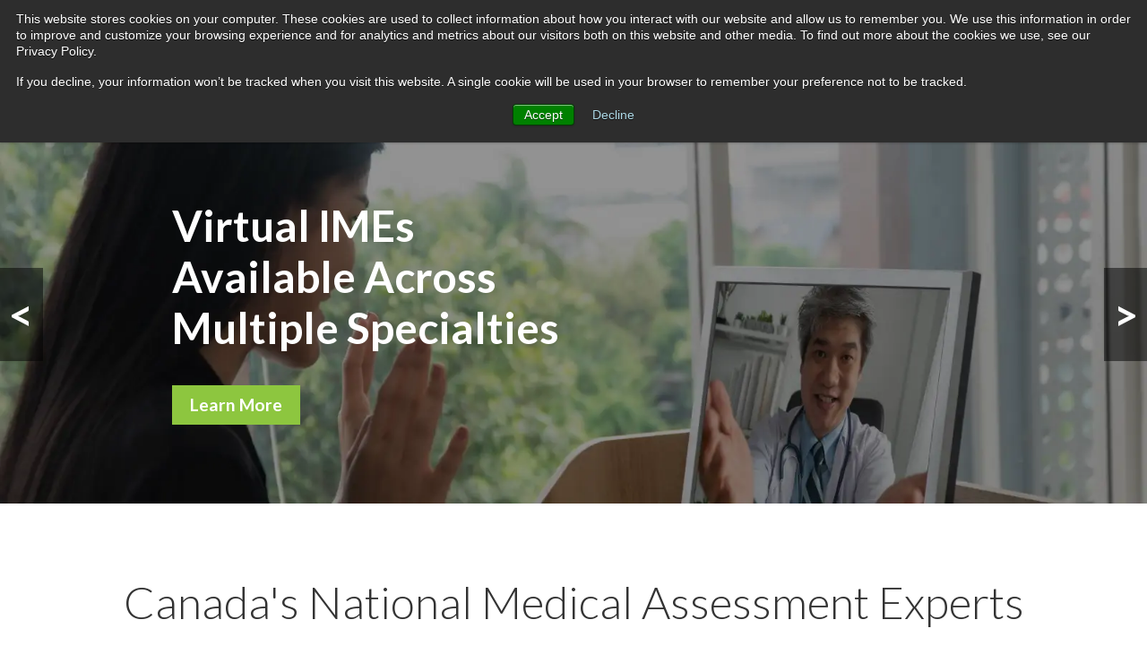

--- FILE ---
content_type: text/html; charset=UTF-8
request_url: https://www.imasolutions.ca/
body_size: 9178
content:
<!doctype html><!--[if lt IE 7]> <html class="no-js lt-ie9 lt-ie8 lt-ie7" lang="en" > <![endif]--><!--[if IE 7]>    <html class="no-js lt-ie9 lt-ie8" lang="en" >        <![endif]--><!--[if IE 8]>    <html class="no-js lt-ie9" lang="en" >               <![endif]--><!--[if gt IE 8]><!--><html class="no-js" lang="en"><!--<![endif]--><head>
    <meta charset="utf-8">
    <meta http-equiv="X-UA-Compatible" content="IE=edge,chrome=1">
    <meta name="author" content="imasolutions.ca">
    <meta name="description" content="Canada's leading independent medical examination company providing IME, medical-legal, disability and return-to-work reports. ">
    <meta name="generator" content="HubSpot">
    <title>Home - IMA Solutions</title>
    <link rel="shortcut icon" href="https://www.imasolutions.ca/hubfs/IMA_Solutions_July2019%20Theme/Images/favicons.png">
    
<meta name="viewport" content="width=device-width, initial-scale=1">

    <script src="/hs/hsstatic/jquery-libs/static-1.1/jquery/jquery-1.7.1.js"></script>
<script>hsjQuery = window['jQuery'];</script>
    <meta property="og:description" content="Canada's leading independent medical examination company providing IME, medical-legal, disability and return-to-work reports. ">
    <meta property="og:title" content="Home - IMA Solutions">
    <meta name="twitter:description" content="Canada's leading independent medical examination company providing IME, medical-legal, disability and return-to-work reports. ">
    <meta name="twitter:title" content="Home - IMA Solutions">

    

    
    <style>
a.cta_button{-moz-box-sizing:content-box !important;-webkit-box-sizing:content-box !important;box-sizing:content-box !important;vertical-align:middle}.hs-breadcrumb-menu{list-style-type:none;margin:0px 0px 0px 0px;padding:0px 0px 0px 0px}.hs-breadcrumb-menu-item{float:left;padding:10px 0px 10px 10px}.hs-breadcrumb-menu-divider:before{content:'›';padding-left:10px}.hs-featured-image-link{border:0}.hs-featured-image{float:right;margin:0 0 20px 20px;max-width:50%}@media (max-width: 568px){.hs-featured-image{float:none;margin:0;width:100%;max-width:100%}}.hs-screen-reader-text{clip:rect(1px, 1px, 1px, 1px);height:1px;overflow:hidden;position:absolute !important;width:1px}
</style>

<link rel="stylesheet" href="/hs/hsstatic/slick/static-1.56/bundles/project.css">
<link rel="stylesheet" href="/hs/hsstatic/legacy-module-support/static-1.27/bundles/legacyGalleryModule.css">
<!-- Editor Styles -->
<style id="hs_editor_style" type="text/css">
#hs_cos_wrapper_widget_1563453076274  { background-color: #ffffff !important; background-image: none !important; display: block !important; font-size: 50px !important }
#hs_cos_wrapper_widget_1563453076274  p , #hs_cos_wrapper_widget_1563453076274  li , #hs_cos_wrapper_widget_1563453076274  span , #hs_cos_wrapper_widget_1563453076274  label , #hs_cos_wrapper_widget_1563453076274  h1 , #hs_cos_wrapper_widget_1563453076274  h2 , #hs_cos_wrapper_widget_1563453076274  h3 , #hs_cos_wrapper_widget_1563453076274  h4 , #hs_cos_wrapper_widget_1563453076274  h5 , #hs_cos_wrapper_widget_1563453076274  h6  { font-size: 50px !important }
</style>
    

    
<!--  Added by GoogleAnalytics integration -->
<script>
var _hsp = window._hsp = window._hsp || [];
_hsp.push(['addPrivacyConsentListener', function(consent) { if (consent.allowed || (consent.categories && consent.categories.analytics)) {
  (function(i,s,o,g,r,a,m){i['GoogleAnalyticsObject']=r;i[r]=i[r]||function(){
  (i[r].q=i[r].q||[]).push(arguments)},i[r].l=1*new Date();a=s.createElement(o),
  m=s.getElementsByTagName(o)[0];a.async=1;a.src=g;m.parentNode.insertBefore(a,m)
})(window,document,'script','//www.google-analytics.com/analytics.js','ga');
  ga('create','UA-39761283-1','auto');
  ga('send','pageview');
}}]);
</script>

<!-- /Added by GoogleAnalytics integration -->

    <link rel="canonical" href="https://www.imasolutions.ca">


<meta property="og:url" content="https://www.imasolutions.ca">
<meta name="twitter:card" content="summary">
<meta http-equiv="content-language" content="en">
<link rel="stylesheet" href="//7052064.fs1.hubspotusercontent-na1.net/hubfs/7052064/hub_generated/template_assets/DEFAULT_ASSET/1766173834078/template_layout.min.css">


<link rel="stylesheet" href="https://www.imasolutions.ca/hubfs/hub_generated/template_assets/1/11330287625/1742268442888/template_IMA_Solutions_July2019-style.min.css">


<!-- Google Tag Manager -->
<script>(function(w,d,s,l,i){w[l]=w[l]||[];w[l].push({'gtm.start':
new Date().getTime(),event:'gtm.js'});var f=d.getElementsByTagName(s)[0],
j=d.createElement(s),dl=l!='dataLayer'?'&l='+l:'';j.async=true;j.src=
'https://www.googletagmanager.com/gtm.js?id='+i+dl;f.parentNode.insertBefore(j,f);
})(window,document,'script','dataLayer','GTM-5XHRXB9');</script>
<!-- End Google Tag Manager -->
<!-- Global site tag (gtag.js) - Google Analytics -->
<script async src="https://www.googletagmanager.com/gtag/js?id=UA-39761283-1"></script>
<script>
  window.dataLayer = window.dataLayer || [];
  function gtag(){dataLayer.push(arguments);}
  gtag('js', new Date());

  gtag('config', 'UA-39761283-1');   
  gtag('config', 'G-1VN5364D3G');
</script>

</head>
<body class="site-page one-column hs-homepage no-gap   hs-content-id-11338843225 hs-site-page page " style="">
    <div class="header-container-wrapper">
    <div class="header-container container-fluid">

<div class="row-fluid-wrapper row-depth-1 row-number-1 ">
<div class="row-fluid ">
<div class="span12 widget-span widget-type-global_group " style="" data-widget-type="global_group" data-x="0" data-w="12">
<div class="" data-global-widget-path="generated_global_groups/11330353111.html"><div class="row-fluid-wrapper row-depth-1 row-number-1 ">
<div class="row-fluid ">
<div class="span12 widget-span widget-type-cell page-center" style="" data-widget-type="cell" data-x="0" data-w="12">

<div class="row-fluid-wrapper row-depth-1 row-number-2 ">
<div class="row-fluid ">
<div class="span3 widget-span widget-type-custom_widget cst-logo" style="" data-widget-type="custom_widget" data-x="0" data-w="3">
<div id="hs_cos_wrapper_module_151811932754921" class="hs_cos_wrapper hs_cos_wrapper_widget hs_cos_wrapper_type_module widget-type-logo" style="" data-hs-cos-general-type="widget" data-hs-cos-type="module">
  






















  
  <span id="hs_cos_wrapper_module_151811932754921_hs_logo_widget" class="hs_cos_wrapper hs_cos_wrapper_widget hs_cos_wrapper_type_logo" style="" data-hs-cos-general-type="widget" data-hs-cos-type="logo"><a href="/?hsLang=en" id="hs-link-module_151811932754921_hs_logo_widget" style="border-width:0px;border:0px;"><img src="https://www.imasolutions.ca/hs-fs/hubfs/IMA_Solutions_July2019%20Theme/Images/logo.png?width=188&amp;height=94&amp;name=logo.png" class="hs-image-widget " height="94" style="height: auto;width:188px;border-width:0px;border:0px;" width="188" alt="IMA Solutions" title="IMA Solutions" srcset="https://www.imasolutions.ca/hs-fs/hubfs/IMA_Solutions_July2019%20Theme/Images/logo.png?width=94&amp;height=47&amp;name=logo.png 94w, https://www.imasolutions.ca/hs-fs/hubfs/IMA_Solutions_July2019%20Theme/Images/logo.png?width=188&amp;height=94&amp;name=logo.png 188w, https://www.imasolutions.ca/hs-fs/hubfs/IMA_Solutions_July2019%20Theme/Images/logo.png?width=282&amp;height=141&amp;name=logo.png 282w, https://www.imasolutions.ca/hs-fs/hubfs/IMA_Solutions_July2019%20Theme/Images/logo.png?width=376&amp;height=188&amp;name=logo.png 376w, https://www.imasolutions.ca/hs-fs/hubfs/IMA_Solutions_July2019%20Theme/Images/logo.png?width=470&amp;height=235&amp;name=logo.png 470w, https://www.imasolutions.ca/hs-fs/hubfs/IMA_Solutions_July2019%20Theme/Images/logo.png?width=564&amp;height=282&amp;name=logo.png 564w" sizes="(max-width: 188px) 100vw, 188px"></a></span>
</div>

</div><!--end widget-span -->
<div class="span7 widget-span widget-type-custom_widget custom-menu-primary" style="" data-widget-type="custom_widget" data-x="3" data-w="7">
<div id="hs_cos_wrapper_module_151811933987828" class="hs_cos_wrapper hs_cos_wrapper_widget hs_cos_wrapper_type_module widget-type-menu" style="" data-hs-cos-general-type="widget" data-hs-cos-type="module">
<span id="hs_cos_wrapper_module_151811933987828_" class="hs_cos_wrapper hs_cos_wrapper_widget hs_cos_wrapper_type_menu" style="" data-hs-cos-general-type="widget" data-hs-cos-type="menu"><div id="hs_menu_wrapper_module_151811933987828_" class="hs-menu-wrapper active-branch flyouts hs-menu-flow-horizontal" role="navigation" data-sitemap-name="default" data-menu-id="11330667323" aria-label="Navigation Menu">
 <ul role="menu">
  <li class="hs-menu-item hs-menu-depth-1 hs-item-has-children" role="none"><a href="https://www.imasolutions.ca/pages/about" aria-haspopup="true" aria-expanded="false" role="menuitem">About</a>
   <ul role="menu" class="hs-menu-children-wrapper">
    <li class="hs-menu-item hs-menu-depth-2" role="none"><a href="https://www.imasolutions.ca/pages/team" role="menuitem">Our Team</a></li>
    <li class="hs-menu-item hs-menu-depth-2" role="none"><a href="https://www.imasolutions.ca/pages/about/core-values" role="menuitem">Core Values</a></li>
    <li class="hs-menu-item hs-menu-depth-2" role="none"><a href="https://www.imasolutions.ca/pages/assessors-and-doctors" role="menuitem">Become An Assessor</a></li>
   </ul></li>
  <li class="hs-menu-item hs-menu-depth-1 hs-item-has-children" role="none"><a href="https://www.imasolutions.ca/pages/expertise" aria-haspopup="true" aria-expanded="false" role="menuitem">Expertise</a>
   <ul role="menu" class="hs-menu-children-wrapper">
    <li class="hs-menu-item hs-menu-depth-2" role="none"><a href="https://www.imasolutions.ca/pages/about/medical-disciplines" role="menuitem">Medical Disciplines</a></li>
   </ul></li>
  <li class="hs-menu-item hs-menu-depth-1 hs-item-has-children" role="none"><a href="https://www.imasolutions.ca/pages/services" aria-haspopup="true" aria-expanded="false" role="menuitem">Services</a>
   <ul role="menu" class="hs-menu-children-wrapper">
    <li class="hs-menu-item hs-menu-depth-2" role="none"><a href="https://www.imasolutions.ca/pages/services/service-portfolio" role="menuitem">Service Portfolio</a></li>
    <li class="hs-menu-item hs-menu-depth-2" role="none"><a href="https://www.imasolutions.ca/pages/about/value-added-services" role="menuitem">Value Added Services</a></li>
    <li class="hs-menu-item hs-menu-depth-2" role="none"><a href="https://www.imasolutions.ca/pages/services/med-legal" role="menuitem">Med-Legal</a></li>
    <li class="hs-menu-item hs-menu-depth-2" role="none"><a href="https://www.imasolutions.ca/pages/services/insurers-and-employers" role="menuitem">Insurers and Employers</a></li>
    <li class="hs-menu-item hs-menu-depth-2" role="none"><a href="https://www.imasolutions.ca/pages/about/reports" role="menuitem">Reports</a></li>
   </ul></li>
  <li class="hs-menu-item hs-menu-depth-1 hs-item-has-children" role="none"><a href="https://www.imasolutions.ca/insights" aria-haspopup="true" aria-expanded="false" role="menuitem">Resources</a>
   <ul role="menu" class="hs-menu-children-wrapper">
    <li class="hs-menu-item hs-menu-depth-2" role="none"><a href="https://www.imasolutions.ca/insights" role="menuitem">Insights</a></li>
    <li class="hs-menu-item hs-menu-depth-2" role="none"><a href="https://www.imasolutions.ca/pages/mental-health-resources" role="menuitem">Mental Health Resources</a></li>
   </ul></li>
  <li class="hs-menu-item hs-menu-depth-1" role="none"><a href="https://www.imasolutions.ca/pages/contact" role="menuitem">Contact</a></li>
  <li class="hs-menu-item hs-menu-depth-1" role="none"><a href="https://www.imasolutions.ca/careers-page" role="menuitem">Careers</a></li>
 </ul>
</div></span></div>

</div><!--end widget-span -->
<div class="span2 widget-span widget-type-custom_widget cst-header-social" style="" data-widget-type="custom_widget" data-x="10" data-w="2">
<div id="hs_cos_wrapper_module_1563342653944838" class="hs_cos_wrapper hs_cos_wrapper_widget hs_cos_wrapper_type_module widget-type-rich_text" style="" data-hs-cos-general-type="widget" data-hs-cos-type="module"><span id="hs_cos_wrapper_module_1563342653944838_" class="hs_cos_wrapper hs_cos_wrapper_widget hs_cos_wrapper_type_rich_text" style="" data-hs-cos-general-type="widget" data-hs-cos-type="rich_text"><a href="https://webportal.imasolutions.ca/Login.aspx?id=3" target="_blank" rel="noopener"> <img src="https://www.imasolutions.ca/hubfs/IMA_Solutions_July2019%20Theme/Images/ima-web-portal.png" alt="IMA Portal"> </a> <a href="https://www.securedocs.ca/Portal.aspx?p=560" target="_blank" rel="noopener"> <img src="https://www.imasolutions.ca/hubfs/IMA_Solutions_July2019%20Theme/Images/ima-secure-docs.png" alt="IMA Secure"> </a></span></div>

</div><!--end widget-span -->
</div><!--end row-->
</div><!--end row-wrapper -->

</div><!--end widget-span -->
</div><!--end row-->
</div><!--end row-wrapper -->
</div>
</div><!--end widget-span -->
</div><!--end row-->
</div><!--end row-wrapper -->

<div class="row-fluid-wrapper row-depth-1 row-number-2 ">
<div class="row-fluid ">
<div class="span12 widget-span widget-type-custom_widget " style="" data-widget-type="custom_widget" data-x="0" data-w="12">
<div id="hs_cos_wrapper_module_1563359904262186" class="hs_cos_wrapper hs_cos_wrapper_widget hs_cos_wrapper_type_module widget-type-gallery" style="" data-hs-cos-general-type="widget" data-hs-cos-type="module"><div class="cst-home-slider-grp">

  

  

  
  
  

  
  

  
  
  

  
  

  
  
  

  
  

  
  
  

  
  

  
  
  

  
  

  
  
  

  
  

  
  
  

  
  

  
  
  

  
  

  
  
  

  
  

  <span id="hs_cos_wrapper_module_1563359904262186_Gallery" class="hs_cos_wrapper hs_cos_wrapper_widget hs_cos_wrapper_type_gallery" style="" data-hs-cos-general-type="widget" data-hs-cos-type="gallery"><!--[if lt IE 9]><div id="hs_cos_gallery_module_1563359904262186_Gallery" class="hs_cos_gallery lt-ie9"><![endif]-->
<!--[if gt IE 8]><!--><div id="hs_cos_gallery_module_1563359904262186_Gallery" class="hs_cos_gallery"><!--<![endif]-->
    <div class="hs_cos_gallery_main">
                <div class="hs_cos_gallery_slide slick-slide">
            <div class="slick-slide-inner-wrapper">
                <img data-lazy="https://www.imasolutions.ca/hubfs/ima-hero-slide-1-1.webp" alt="Virtual IMEs Available Across Multiple Specialties" title="Virtual IMEs Available Across Multiple Specialties">
                        <div class="caption below">
            <span><h2 class="h1">Virtual IMEs <br>Available Across <br>Multiple Specialties</h2>
<p><a href="/pages/services?hsLang=en" title="Services">Learn More</a></p></span>
        </div>

            </div>
        </div>

        <div class="hs_cos_gallery_slide slick-slide">
            <div class="slick-slide-inner-wrapper">
                <img data-lazy="https://www.imasolutions.ca/hubfs/Untitled%20design%20(15).png" alt="Full Service IME Solutions Provider" title="Full Service IME Solutions Provider">
                        <div class="caption below">
            <span><h2 class="h1">Full Service IME<br>Solutions Provider</h2>
<p><a href="/pages/about?hsLang=en" title="About">Learn More</a></p></span>
        </div>

            </div>
        </div>

        <div class="hs_cos_gallery_slide slick-slide">
            <div class="slick-slide-inner-wrapper">
                <img data-lazy="https://www.imasolutions.ca/hubfs/Untitled%20design%20(16).png" alt="Functional Capacity Examinations &amp; Cost of Future Care Assessments" title="Functional Capacity Examinations &amp; Cost of Future Care Assessments">
                        <div class="caption below">
            <span><h2 class="h1">Functional Capacity Examinations &amp; Cost of Future Care Assessments</h2>
<p><a href="/pages/services?hsLang=en" title="Services">Learn More</a></p></span>
        </div>

            </div>
        </div>

        <div class="hs_cos_gallery_slide slick-slide">
            <div class="slick-slide-inner-wrapper">
                <img data-lazy="https://www.imasolutions.ca/hubfs/Untitled%20design%20(17).png" alt="Vocational Assessments" title="Vocational Assessments">
                        <div class="caption below">
            <span><h2 class="h1">Vocational Assessments</h2>
<p><a href="/pages/services?hsLang=en" title="Services">Learn More</a></p></span>
        </div>

            </div>
        </div>

        <div class="hs_cos_gallery_slide slick-slide">
            <div class="slick-slide-inner-wrapper">
                <img data-lazy="https://www.imasolutions.ca/hubfs/Untitled%20design%20(18).png" alt="Psychiatric Assessments" title="Psychiatric Assessments">
                        <div class="caption below">
            <span><h2 class="h1">Psychiatric<br>Assessments</h2>
<p><a href="/pages/services?hsLang=en" title="Services">Learn More</a></p></span>
        </div>

            </div>
        </div>

        <div class="hs_cos_gallery_slide slick-slide">
            <div class="slick-slide-inner-wrapper">
                <img data-lazy="https://www.imasolutions.ca/hubfs/Untitled%20design%20(19).png" alt="Occupational Therapy Assessments" title="Occupational Therapy Assessments">
                        <div class="caption below">
            <span><h2 class="h1">Occupational<br>Therapy Assessments</h2>
<p><a href="/pages/services?hsLang=en" title="Services">Learn More</a></p></span>
        </div>

            </div>
        </div>

        <div class="hs_cos_gallery_slide slick-slide">
            <div class="slick-slide-inner-wrapper">
                <img data-lazy="https://www.imasolutions.ca/hubfs/Untitled%20design%20(20).png" alt="Addictions IMEs" title="Addictions IMEs">
                        <div class="caption below">
            <span><h2 class="h1">Addictions IMEs</h2>
<p><a href="/pages/services?hsLang=en" title="Services">Learn More</a></p></span>
        </div>

            </div>
        </div>

        <div class="hs_cos_gallery_slide slick-slide">
            <div class="slick-slide-inner-wrapper">
                <img data-lazy="https://www.imasolutions.ca/hubfs/Untitled%20design%20(21).png" alt="Neuropsychology Assessments" title="Neuropsychology Assessments">
                        <div class="caption below">
            <span><h2 class="h1">Neuropsychology<br>Assessments</h2>
<p><a href="/pages/lawyers?hsLang=en" title="For Lawyers">Learn More</a></p></span>
        </div>

            </div>
        </div>

        <div class="hs_cos_gallery_slide slick-slide">
            <div class="slick-slide-inner-wrapper">
                <img data-lazy="https://www.imasolutions.ca/hubfs/Untitled%20design%20(22).png" alt="Pediatric Assessments" title="Pediatric Assessments">
                        <div class="caption below">
            <span><h2><strong>Pediatric Assessments&nbsp;</strong></h2>
<p><strong><a href="/pages/services?hsLang=en" title="Services">Learn More</a></strong></p></span>
        </div>

            </div>
        </div>

    </div>
    
</div>
</span>

</div></div>

</div><!--end widget-span -->
</div><!--end row-->
</div><!--end row-wrapper -->

    </div><!--end header -->
</div><!--end header wrapper -->

<div class="body-container-wrapper">
    <div class="body-container container-fluid">

<div class="row-fluid-wrapper row-depth-1 row-number-1 ">
<div class="row-fluid ">
<div class="span12 widget-span widget-type-cell hs-home-r1-grp" style="" data-widget-type="cell" data-x="0" data-w="12">

<div class="row-fluid-wrapper row-depth-1 row-number-2 ">
<div class="row-fluid ">
<div class="span12 widget-span widget-type-cell page-center" style="" data-widget-type="cell" data-x="0" data-w="12">

<div class="row-fluid-wrapper row-depth-1 row-number-3 ">
<div class="row-fluid ">
<div class="span12 widget-span widget-type-widget_container hs-home-r1-c1-flexi" style="" data-widget-type="widget_container" data-x="0" data-w="12">
<span id="hs_cos_wrapper_module_1563420646565224" class="hs_cos_wrapper hs_cos_wrapper_widget_container hs_cos_wrapper_type_widget_container" style="" data-hs-cos-general-type="widget_container" data-hs-cos-type="widget_container"><div id="hs_cos_wrapper_widget_1563453076274" class="hs_cos_wrapper hs_cos_wrapper_widget hs_cos_wrapper_type_module" style="" data-hs-cos-general-type="widget" data-hs-cos-type="module">



<span id="hs_cos_wrapper_widget_1563453076274_" class="hs_cos_wrapper hs_cos_wrapper_widget hs_cos_wrapper_type_header" style="" data-hs-cos-general-type="widget" data-hs-cos-type="header"><h6>



















	

Canada's National Medical Assessment Experts</h6></span></div>
<div id="hs_cos_wrapper_widget_1563420689718" class="hs_cos_wrapper hs_cos_wrapper_widget hs_cos_wrapper_type_module" style="" data-hs-cos-general-type="widget" data-hs-cos-type="module"><span id="hs_cos_wrapper_widget_1563420689718_" class="hs_cos_wrapper hs_cos_wrapper_widget hs_cos_wrapper_type_rich_text" style="" data-hs-cos-general-type="widget" data-hs-cos-type="rich_text"><p>IMA Solutions is one of Canada’s leading providers of independent medical assessments for a reason: your goal is our goal. At IMA Solutions we provide services to the legal community as well as insurers and employers. In the medical-legal sector whether its liability, medical malpractice, plaintiff or defense counsel, we provide unbiased medical reports across the entire spectrum. In the employment and insurance sector we assist in facilitating healthy employees and satisfied plan members through timely diagnosis, pro-active objective treatment recommendations, and most importantly, evidentiary opinion on return to work.</p></span></div></span>
</div><!--end widget-span -->
</div><!--end row-->
</div><!--end row-wrapper -->

</div><!--end widget-span -->
</div><!--end row-->
</div><!--end row-wrapper -->

</div><!--end widget-span -->
</div><!--end row-->
</div><!--end row-wrapper -->

<div class="row-fluid-wrapper row-depth-1 row-number-4 ">
<div class="row-fluid ">
<div class="span12 widget-span widget-type-custom_widget " style="" data-widget-type="custom_widget" data-x="0" data-w="12">
<div id="hs_cos_wrapper_module_156342170119145" class="hs_cos_wrapper hs_cos_wrapper_widget hs_cos_wrapper_type_module" style="" data-hs-cos-general-type="widget" data-hs-cos-type="module"><div class="cst-home-expert-partner-grp">
  <div class="page-center clearfix">
    <div class="top-header">
      <h2 class="h1">With Expert Partners That Truly Care</h2>
      <hr class="module-underline">
    </div>
    <div class="cst-partner-col-grp">
      <ul class="partners-list clearfix">
        <li>
          <strong>
            
            
            <a href="https://www.imasolutions.ca/pages/examinee-resources?hsLang=en">
              
              <img style="width: 160px; height: 160px;" src="https://www.imasolutions.ca/hubfs/IMA_Solutions_July2019%20Theme/Images/partner-1.jpg" alt="EXAMINEE">
              
            </a>EXAMINEE</strong>
        </li><li>
          <strong>
            
            
            <a href="https://www.imasolutions.ca/pages/assessors-and-doctors?hsLang=en">
              
              <img style="width: 160px; height: 160px;" src="https://www.imasolutions.ca/hubfs/IMA_Solutions_July2019%20Theme/Images/doctor.jpg" alt="Doctor">
              
            </a>DOCTOR</strong>
        </li><li>
          <strong>
            
            
            <a href="https://www.imasolutions.ca/pages/services?hsLang=en">
              
              <img style="width: 160px; height: 160px;" src="https://www.imasolutions.ca/hubfs/IMA_Solutions_July2019%20Theme/Images/partner-3.jpg" alt="INSURER">
              
            </a>INSURER</strong>
        </li><li>
          <strong>
            
            
            <a href="https://www.imasolutions.ca/pages/employers?hsLang=en">
              
              <img style="width: 160px; height: 160px;" src="https://www.imasolutions.ca/hubfs/IMA_Solutions_July2019%20Theme/Images/partner-4.jpg" alt="EMPLOYER">
              
            </a>EMPLOYER</strong>
        </li><li>
          <strong>
            
            
            <a href="https://www.imasolutions.ca/pages/lawyers?hsLang=en">
              
              <img style="width: 160px; height: 160px;" src="https://www.imasolutions.ca/hubfs/IMA_Solutions_July2019%20Theme/Images/partner-5.jpg" alt="LITIGATOR">
              
            </a>LITIGATOR</strong>
        </li>
      </ul>
    </div>
  </div>
</div></div>

</div><!--end widget-span -->
</div><!--end row-->
</div><!--end row-wrapper -->

<div class="row-fluid-wrapper row-depth-1 row-number-5 ">
<div class="row-fluid ">
<div class="span12 widget-span widget-type-custom_widget " style="" data-widget-type="custom_widget" data-x="0" data-w="12">
<div id="hs_cos_wrapper_module_156342413620151" class="hs_cos_wrapper hs_cos_wrapper_widget hs_cos_wrapper_type_module" style="" data-hs-cos-general-type="widget" data-hs-cos-type="module"><div class="cst-expert-service-grp">
  <div class="page-center clearfix">
    <div class="top-header">
      <h2 class="h1">Expert Services</h2>
      <hr class="module-underline">
    </div>
    <div class="cst-expert-service-col">
      <p class="content">To manage risk effectively, you need to understand the examinee’s medical diagnosis, prognosis, work capacity, and future care costs. At IMA Solutions, our experts can give you the information and evidence you need to establish your case confidentially. Our experts are experienced in arbitration and trial, and prepare all reports and documentation to meet the standards necessary for court acceptance.</p>
      <div class="cst-service-col clearfix">
        
        <div class="cst-home-service-items">
          <span class="icon-ime module-icon">&nbsp;</span><br><br> 
          <strong>IME</strong>
          <p>An Independent Medical Evaluation (IME) is an objective, physical exam conducted by a physician or allied health professional. Mental health assessments can be completed virtually.</p>
        </div>
        
        <div class="cst-home-service-items">
          <span class="icon-medicalfile module-icon">&nbsp;</span><br><br> 
          <strong>Medical File Review</strong>
          <p>Medical File Review determines the reasonableness and appropriateness of the medical care rendered; medical necessity of care, and causal relationships.</p>
        </div>
        
        <div class="cst-home-service-items">
          <span class="icon-fce module-icon">&nbsp;</span><br><br> 
          <strong>FCE / FAE</strong>
          <p>A Functional Capacity/Ability Evaluation (FCE/FAE) assesses an examinee’s capabilities, limitations, motivational status, and reliability of effort based on accepted testing protocols, and is performed by an allied professional.</p>
        </div>
        
        <div class="cst-home-service-items">
          <span class="icon-futurecost module-icon">&nbsp;</span><br><br> 
          <strong>Cost of Future Care</strong>
          <p>Cost of Future Care Assessment or Life Care Plan is a comprehensive report that details current and future needs and financial requirements for individuals with a catastrophic injury or chronic health care needs.</p>
        </div>
        
        <div class="cst-home-service-items">
          <span class="icon-jda module-icon">&nbsp;</span><br><br> 
          <strong>JDA</strong>
          <p>Job Demands Analysis (JDA) examines the physical and/or cognitive demands of the tasks or duties required in a specific job and is typically performed by a kinesiologist.</p>
        </div>
        
      </div>
    </div>
  </div>
</div></div>

</div><!--end widget-span -->
</div><!--end row-->
</div><!--end row-wrapper -->

<div class="row-fluid-wrapper row-depth-1 row-number-6 ">
<div class="row-fluid ">
<div class="span12 widget-span widget-type-custom_widget " style="" data-widget-type="custom_widget" data-x="0" data-w="12">
<div id="hs_cos_wrapper_module_156342581073860" class="hs_cos_wrapper hs_cos_wrapper_widget hs_cos_wrapper_type_module" style="" data-hs-cos-general-type="widget" data-hs-cos-type="module"><div class="cst-process-grp">
  <div class="page-center clearfix">
    <div class="title-col">
      <h2 class="h1">We Manage The Entire Process From Start To Finish</h2>
      <hr class="module-underline">
    </div>
    <div class="cst-process-sec-grp clearfix">
      <div class="cst-col col-one">
        
        <img src="https://www.imasolutions.ca/hs-fs/hubfs/IMA_Solutions_July2019%20Theme/Images/process-graphic.png?width=428&amp;height=317&amp;name=process-graphic.png" alt="Process Graphic" width="428" height="317" srcset="https://www.imasolutions.ca/hs-fs/hubfs/IMA_Solutions_July2019%20Theme/Images/process-graphic.png?width=214&amp;height=159&amp;name=process-graphic.png 214w, https://www.imasolutions.ca/hs-fs/hubfs/IMA_Solutions_July2019%20Theme/Images/process-graphic.png?width=428&amp;height=317&amp;name=process-graphic.png 428w, https://www.imasolutions.ca/hs-fs/hubfs/IMA_Solutions_July2019%20Theme/Images/process-graphic.png?width=642&amp;height=476&amp;name=process-graphic.png 642w, https://www.imasolutions.ca/hs-fs/hubfs/IMA_Solutions_July2019%20Theme/Images/process-graphic.png?width=856&amp;height=634&amp;name=process-graphic.png 856w, https://www.imasolutions.ca/hs-fs/hubfs/IMA_Solutions_July2019%20Theme/Images/process-graphic.png?width=1070&amp;height=793&amp;name=process-graphic.png 1070w, https://www.imasolutions.ca/hs-fs/hubfs/IMA_Solutions_July2019%20Theme/Images/process-graphic.png?width=1284&amp;height=951&amp;name=process-graphic.png 1284w" sizes="(max-width: 428px) 100vw, 428px">
        
      </div>
      <div class="cst-col col-two">
        <p>
          We are a full handle IME service provider. Our assessors provide services from our centralized facilities. At IMA Solutions, we pride ourselves in facilitating the entire process: we control all the incoming and outgoing reports, client communication, follow-up teleconferencing as well as supplying interpreters and transportation as needed. With one call you can be assured that you will receive a quality, defensible medical report, and we will handle all the logistics.
        </p>
      </div>
      <div class="cst-col col-three">
        <h3>One Phone Number</h3>
<p>Always connects you with informed people who will guide you along the process.</p>
<h3>1-855-848-0122</h3>
      </div>
    </div>
  </div>
</div></div>

</div><!--end widget-span -->
</div><!--end row-->
</div><!--end row-wrapper -->

<div class="row-fluid-wrapper row-depth-1 row-number-7 ">
<div class="row-fluid ">
<div class="span12 widget-span widget-type-custom_widget " style="" data-widget-type="custom_widget" data-x="0" data-w="12">
<div id="hs_cos_wrapper_module_156342706361423" class="hs_cos_wrapper hs_cos_wrapper_widget hs_cos_wrapper_type_module" style="" data-hs-cos-general-type="widget" data-hs-cos-type="module"><div class="cst-core-value-grp">
  <div class="page-center">
    <div class="cst-title-col">
      <h2 class="h1">Core Values for Excellence</h2>
      <hr class="module-underline">
    </div>
    <div class="cst-one-col-top-image-grp clearfix">
      
      <div class="cst-one-col-item">
        <span class="icon-flag module-icon">&nbsp;</span>
        <h3>Accountable</h3>
        <p>IMA’s mission is to demonstrate sincerity in our work with each of our valued clients and evaluators. At IMA, we thrive on being accountable for positive results, trust, problem solving, communication, conflict resolution and technical expertise. Every IMA team member is accountable for their actions and are accountable as a group. Fairness and transparency are at the heart of everything we do.&nbsp;&nbsp;</p>
      </div>
      
      <div class="cst-one-col-item">
        <span class="icon-collab module-icon">&nbsp;</span>
        <h3>Collaboration</h3>
        <p>At IMA, everyone has equal opportunities to participate and communicate their ideas to manage valued client and evaluator needs. IMA’s horizontal approach best suits the development of personalized solutions for complex problems. We dedicate time to understanding each other’s roles and responsibilities.&nbsp; Every day we come together to elicit our best traits to deliver top performance and service.&nbsp;</p>
<p>&nbsp;</p>
      </div>
      
      <div class="cst-one-col-item">
        <span class="icon-contribute module-icon">&nbsp;</span>
        <h3>Authentic</h3>
        <p>IMA’s goal is to demonstrate our key values as a point of difference. We embrace our differences to best utilize our variety of talents to assist our valued client’s evaluators. IMA’s work values empathy, creativity and relationships to enable collaboration and communication. By being true to ourselves and our mission, IMA offers an authentic team that provides a personalized client and evaluator experience.</p>
      </div>
      
    </div>
  </div>
</div></div>

</div><!--end widget-span -->
</div><!--end row-->
</div><!--end row-wrapper -->

<div class="row-fluid-wrapper row-depth-1 row-number-8 ">
<div class="row-fluid ">
<div class="span12 widget-span widget-type-custom_widget " style="" data-widget-type="custom_widget" data-x="0" data-w="12">
<div id="hs_cos_wrapper_module_156342833228625" class="hs_cos_wrapper hs_cos_wrapper_widget hs_cos_wrapper_type_module" style="" data-hs-cos-general-type="widget" data-hs-cos-type="module"><div class="cst-process-grp patient">
  <div class="page-center clearfix">
    <div class="title-col">
      <h2 class="h1">Continually Improving The Patient Experience</h2>
      <hr class="module-underline">
    </div>
    <div class="cst-process-sec-grp clearfix">
      <div class="cst-col col-one">
        
        <img src="https://www.imasolutions.ca/hs-fs/hubfs/IMA_Solutions_July2019%20Theme/Images/logo-experience.jpg?width=237&amp;height=237&amp;name=logo-experience.jpg" alt="Ima Solutions" width="237" height="237" srcset="https://www.imasolutions.ca/hs-fs/hubfs/IMA_Solutions_July2019%20Theme/Images/logo-experience.jpg?width=119&amp;height=119&amp;name=logo-experience.jpg 119w, https://www.imasolutions.ca/hs-fs/hubfs/IMA_Solutions_July2019%20Theme/Images/logo-experience.jpg?width=237&amp;height=237&amp;name=logo-experience.jpg 237w, https://www.imasolutions.ca/hs-fs/hubfs/IMA_Solutions_July2019%20Theme/Images/logo-experience.jpg?width=356&amp;height=356&amp;name=logo-experience.jpg 356w, https://www.imasolutions.ca/hs-fs/hubfs/IMA_Solutions_July2019%20Theme/Images/logo-experience.jpg?width=474&amp;height=474&amp;name=logo-experience.jpg 474w, https://www.imasolutions.ca/hs-fs/hubfs/IMA_Solutions_July2019%20Theme/Images/logo-experience.jpg?width=593&amp;height=593&amp;name=logo-experience.jpg 593w, https://www.imasolutions.ca/hs-fs/hubfs/IMA_Solutions_July2019%20Theme/Images/logo-experience.jpg?width=711&amp;height=711&amp;name=logo-experience.jpg 711w" sizes="(max-width: 237px) 100vw, 237px">
        
      </div>

      <div class="cst-col patient-two">
        <p><a href="http://www.carf.org/CARFCanada/" rel="noopener" target="_blank"><img src="https://www.imasolutions.ca/hs-fs/hubfs/IMA_Solutions_July2019%20Theme/Images/carf_ca_seal_108px_-red-maple-seal-white.gif?width=160&amp;height=160&amp;name=carf_ca_seal_108px_-red-maple-seal-white.gif" alt="Seal" width="160" height="160" style="width: 160px; height: auto; margin: 0px auto; max-width: 100%; display: block;" srcset="https://www.imasolutions.ca/hs-fs/hubfs/IMA_Solutions_July2019%20Theme/Images/carf_ca_seal_108px_-red-maple-seal-white.gif?width=80&amp;height=80&amp;name=carf_ca_seal_108px_-red-maple-seal-white.gif 80w, https://www.imasolutions.ca/hs-fs/hubfs/IMA_Solutions_July2019%20Theme/Images/carf_ca_seal_108px_-red-maple-seal-white.gif?width=160&amp;height=160&amp;name=carf_ca_seal_108px_-red-maple-seal-white.gif 160w, https://www.imasolutions.ca/hs-fs/hubfs/IMA_Solutions_July2019%20Theme/Images/carf_ca_seal_108px_-red-maple-seal-white.gif?width=240&amp;height=240&amp;name=carf_ca_seal_108px_-red-maple-seal-white.gif 240w, https://www.imasolutions.ca/hs-fs/hubfs/IMA_Solutions_July2019%20Theme/Images/carf_ca_seal_108px_-red-maple-seal-white.gif?width=320&amp;height=320&amp;name=carf_ca_seal_108px_-red-maple-seal-white.gif 320w, https://www.imasolutions.ca/hs-fs/hubfs/IMA_Solutions_July2019%20Theme/Images/carf_ca_seal_108px_-red-maple-seal-white.gif?width=400&amp;height=400&amp;name=carf_ca_seal_108px_-red-maple-seal-white.gif 400w, https://www.imasolutions.ca/hs-fs/hubfs/IMA_Solutions_July2019%20Theme/Images/carf_ca_seal_108px_-red-maple-seal-white.gif?width=480&amp;height=480&amp;name=carf_ca_seal_108px_-red-maple-seal-white.gif 480w" sizes="(max-width: 160px) 100vw, 160px"></a><br><br></p>
<p>&nbsp;</p>
      </div>
      <div class="cst-col patient-three">
        <p>
          <strong>IMA Solutions</strong>&nbsp;believes in continuously improving with a focus on quality. We attribute our continued success and our commitment to premium service to the principles of collaboration, accountability, tracking, and process management.&nbsp; IMA Solutions is accredited by CARF for IME Services. <strong>CARF® </strong>International is an independent, nonprofit accreditor of health and human services.
        </p>
      </div>
    </div>
  </div>
</div></div>

</div><!--end widget-span -->
</div><!--end row-->
</div><!--end row-wrapper -->

<div class="row-fluid-wrapper row-depth-1 row-number-9 ">
<div class="row-fluid ">
<div class="span12 widget-span widget-type-custom_widget " style="" data-widget-type="custom_widget" data-x="0" data-w="12">
<div id="hs_cos_wrapper_module_156342913936527" class="hs_cos_wrapper hs_cos_wrapper_widget hs_cos_wrapper_type_module" style="" data-hs-cos-general-type="widget" data-hs-cos-type="module"><div class="cst-helpful-resources-grp">
  <div class="page-center clearfix">
    <div class="top-title">
      <h2 class="h1">Helpful Resources</h2>
      <hr class="module-underline">
    </div>
    <div class="cst-resource-col">
      <ul class="resource-list clearfix">
        
        <li>
          
          
          <a href="https://www.imasolutions.ca/hubfs/IMA_Solutions_July2019%20Theme/Data-Files/PDF/examinee-handbook-detailed-map-of-ima-solutions-with-transportation-and-parking-directions.pdf?hsLang=en" target="_blank">
            <span class="icon-pdf">&nbsp;</span> Map for Parking &amp; Directions</a>
        </li>
        
        <li>
          
          
          <a href="https://www.imasolutions.ca/hubfs/IMA_Solutions_July2019%20Theme/Data-Files/PDF/examinee-handbook-bc-provincial-government-resources.pdf?hsLang=en" target="_blank">
            <span class="icon-pdf">&nbsp;</span> BC Provincial Government Resources</a>
        </li>
        
        <li>
          
          
          <a href="https://www.imasolutions.ca/hubfs/Mission%20and%20Scope%20Statement%20-%202024.pdf?hsLang=en" target="_blank">
            <span class="icon-pdf">&nbsp;</span> Mission &amp; Scope Statement</a>
        </li>
        
        <li>
          
          
          <a href="https://www.imasolutions.ca/hubfs/IMA%20Resources%20Demographics%20of%20the%20Persons%20Served.pdf?hsLang=en" target="_blank">
            <span class="icon-pdf">&nbsp;</span>Demographics of the Persons Served</a>
        </li>
        
      </ul>
    </div>
  </div>
</div></div>

</div><!--end widget-span -->
</div><!--end row-->
</div><!--end row-wrapper -->

    </div><!--end body -->
</div><!--end body wrapper -->

<div class="footer-container-wrapper">
    <div class="footer-container container-fluid">

<div class="row-fluid-wrapper row-depth-1 row-number-1 ">
<div class="row-fluid ">
<div class="span12 widget-span widget-type-global_group " style="" data-widget-type="global_group" data-x="0" data-w="12">
<div class="" data-global-widget-path="generated_global_groups/11330361032.html"><div class="row-fluid-wrapper row-depth-1 row-number-1 ">
<div class="row-fluid ">
<div class="span12 widget-span widget-type-cell cst-footer-contact-grp" style="" data-widget-type="cell" data-x="0" data-w="12">

<div class="row-fluid-wrapper row-depth-1 row-number-2 ">
<div class="row-fluid ">
<div class="span12 widget-span widget-type-cell page-center" style="" data-widget-type="cell" data-x="0" data-w="12">

<div class="row-fluid-wrapper row-depth-1 row-number-3 ">
<div class="row-fluid ">
<div class="span12 widget-span widget-type-custom_widget cst-footer-contact-us" style="" data-widget-type="custom_widget" data-x="0" data-w="12">
<div id="hs_cos_wrapper_module_1563343201096971" class="hs_cos_wrapper hs_cos_wrapper_widget hs_cos_wrapper_type_module widget-type-rich_text" style="" data-hs-cos-general-type="widget" data-hs-cos-type="module"><span id="hs_cos_wrapper_module_1563343201096971_" class="hs_cos_wrapper hs_cos_wrapper_widget hs_cos_wrapper_type_rich_text" style="" data-hs-cos-general-type="widget" data-hs-cos-type="rich_text">Talk to one of our intake specialists. <a href="https://www.imasolutions.ca/pages/contact?hsLang=en" class="contact-button" rel=" noopener">Contact Us</a></span></div>

</div><!--end widget-span -->
</div><!--end row-->
</div><!--end row-wrapper -->

</div><!--end widget-span -->
</div><!--end row-->
</div><!--end row-wrapper -->

</div><!--end widget-span -->
</div><!--end row-->
</div><!--end row-wrapper -->

<div class="row-fluid-wrapper row-depth-1 row-number-4 ">
<div class="row-fluid ">
<div class="span12 widget-span widget-type-cell cst-footer-top-grp" style="" data-widget-type="cell" data-x="0" data-w="12">

<div class="row-fluid-wrapper row-depth-1 row-number-5 ">
<div class="row-fluid ">
<div class="span12 widget-span widget-type-cell page-center" style="" data-widget-type="cell" data-x="0" data-w="12">

<div class="row-fluid-wrapper row-depth-1 row-number-6 ">
<div class="row-fluid ">
<div class="span3 widget-span widget-type-custom_widget cst-footer-logo" style="" data-widget-type="custom_widget" data-x="0" data-w="3">
<div id="hs_cos_wrapper_module_151811918217345" class="hs_cos_wrapper hs_cos_wrapper_widget hs_cos_wrapper_type_module widget-type-rich_text" style="" data-hs-cos-general-type="widget" data-hs-cos-type="module"><span id="hs_cos_wrapper_module_151811918217345_" class="hs_cos_wrapper hs_cos_wrapper_widget hs_cos_wrapper_type_rich_text" style="" data-hs-cos-general-type="widget" data-hs-cos-type="rich_text"><a href="/?hsLang=en" rel=" noopener"><img src="https://www.imasolutions.ca/hubfs/IMA_Solutions_July2019%20Theme/Images/logo-inverse.svg" alt="IMA Solutions"></a></span></div>

</div><!--end widget-span -->
<div class="span6 widget-span widget-type-custom_widget cst-footr-menu" style="" data-widget-type="custom_widget" data-x="3" data-w="6">
<div id="hs_cos_wrapper_module_1563342484199547" class="hs_cos_wrapper hs_cos_wrapper_widget hs_cos_wrapper_type_module widget-type-menu" style="" data-hs-cos-general-type="widget" data-hs-cos-type="module">
<span id="hs_cos_wrapper_module_1563342484199547_" class="hs_cos_wrapper hs_cos_wrapper_widget hs_cos_wrapper_type_menu" style="" data-hs-cos-general-type="widget" data-hs-cos-type="menu"><div id="hs_menu_wrapper_module_1563342484199547_" class="hs-menu-wrapper active-branch flyouts hs-menu-flow-horizontal" role="navigation" data-sitemap-name="default" data-menu-id="11330725108" aria-label="Navigation Menu">
 <ul role="menu">
  <li class="hs-menu-item hs-menu-depth-1 hs-item-has-children" role="none"><a href="javascript:;" aria-haspopup="true" aria-expanded="false" role="menuitem">Services</a>
   <ul role="menu" class="hs-menu-children-wrapper">
    <li class="hs-menu-item hs-menu-depth-2" role="none"><a href="https://www.imasolutions.ca/pages/services" role="menuitem">Services</a></li>
    <li class="hs-menu-item hs-menu-depth-2" role="none"><a href="https://webportal.imasolutions.ca/Login.aspx?id=3" role="menuitem" target="_blank" rel="noopener">Make a Referral</a></li>
   </ul></li>
  <li class="hs-menu-item hs-menu-depth-1 hs-item-has-children" role="none"><a href="javascript:;" aria-haspopup="true" aria-expanded="false" role="menuitem">Lawyers</a>
   <ul role="menu" class="hs-menu-children-wrapper">
    <li class="hs-menu-item hs-menu-depth-2" role="none"><a href="https://www.imasolutions.ca/pages/lawyers" role="menuitem">Lawyers</a></li>
    <li class="hs-menu-item hs-menu-depth-2" role="none"><a href="https://www.imasolutions.ca/pages/assessors-and-doctors" role="menuitem">Doctors</a></li>
    <li class="hs-menu-item hs-menu-depth-2" role="none"><a href="https://www.imasolutions.ca/pages/services/insurers-and-employers" role="menuitem">Insurers</a></li>
   </ul></li>
  <li class="hs-menu-item hs-menu-depth-1 hs-item-has-children" role="none"><a href="javascript:;" aria-haspopup="true" aria-expanded="false" role="menuitem">Examinee Handbook Provincial Government Resources</a>
   <ul role="menu" class="hs-menu-children-wrapper">
    <li class="hs-menu-item hs-menu-depth-2" role="none"><a href="https://www.imasolutions.ca/hubfs/IMA_Solutions_July2019%20Theme/Data-Files/PDF/examinee-handbook-bc-provincial-government-resources.pdf" role="menuitem" target="_blank" rel="noopener">Examinee Handbook Provincial Government Resources</a></li>
    <li class="hs-menu-item hs-menu-depth-2" role="none"><a href="https://www.imasolutions.ca/hubfs/IMA_Solutions_July2019%20Theme/Data-Files/PDF/mission-and-scope-statement.pdf" role="menuitem" target="_blank" rel="noopener">Mission and Scope Statement</a></li>
   </ul></li>
 </ul>
</div></span></div>

</div><!--end widget-span -->
<div class="span3 widget-span widget-type-custom_widget cst-footer-cntct-detail" style="" data-widget-type="custom_widget" data-x="9" data-w="3">
<div id="hs_cos_wrapper_module_151811920816247" class="hs_cos_wrapper hs_cos_wrapper_widget hs_cos_wrapper_type_module widget-type-rich_text" style="" data-hs-cos-general-type="widget" data-hs-cos-type="module"><span id="hs_cos_wrapper_module_151811920816247_" class="hs_cos_wrapper hs_cos_wrapper_widget hs_cos_wrapper_type_rich_text" style="" data-hs-cos-general-type="widget" data-hs-cos-type="rich_text"><span class="social-phone">Call Us 1-855-848-0122</span></span></div>

</div><!--end widget-span -->
</div><!--end row-->
</div><!--end row-wrapper -->

</div><!--end widget-span -->
</div><!--end row-->
</div><!--end row-wrapper -->

</div><!--end widget-span -->
</div><!--end row-->
</div><!--end row-wrapper -->

<div class="row-fluid-wrapper row-depth-1 row-number-7 ">
<div class="row-fluid ">
<div class="span12 widget-span widget-type-cell cst-footer-btm-grp" style="" data-widget-type="cell" data-x="0" data-w="12">

<div class="row-fluid-wrapper row-depth-1 row-number-8 ">
<div class="row-fluid ">
<div class="span12 widget-span widget-type-cell page-center" style="" data-widget-type="cell" data-x="0" data-w="12">

<div class="row-fluid-wrapper row-depth-1 row-number-9 ">
<div class="row-fluid ">
<div class="span6 widget-span widget-type-custom_widget cst-copyright" style="" data-widget-type="custom_widget" data-x="0" data-w="6">
<div id="hs_cos_wrapper_module_156334198491214" class="hs_cos_wrapper hs_cos_wrapper_widget hs_cos_wrapper_type_module widget-type-rich_text" style="" data-hs-cos-general-type="widget" data-hs-cos-type="module"><span id="hs_cos_wrapper_module_156334198491214_" class="hs_cos_wrapper hs_cos_wrapper_widget hs_cos_wrapper_type_rich_text" style="" data-hs-cos-general-type="widget" data-hs-cos-type="rich_text">© 2025&nbsp;IMA Solutions</span></div>

</div><!--end widget-span -->
<div class="span6 widget-span widget-type-custom_widget cst-footer-btm-link" style="" data-widget-type="custom_widget" data-x="6" data-w="6">
<div id="hs_cos_wrapper_module_1563342115196245" class="hs_cos_wrapper hs_cos_wrapper_widget hs_cos_wrapper_type_module widget-type-menu" style="" data-hs-cos-general-type="widget" data-hs-cos-type="module">
<span id="hs_cos_wrapper_module_1563342115196245_" class="hs_cos_wrapper hs_cos_wrapper_widget hs_cos_wrapper_type_menu" style="" data-hs-cos-general-type="widget" data-hs-cos-type="menu"><div id="hs_menu_wrapper_module_1563342115196245_" class="hs-menu-wrapper active-branch no-flyouts hs-menu-flow-horizontal" role="navigation" data-sitemap-name="default" data-menu-id="11328722798" aria-label="Navigation Menu">
 <ul role="menu">
  <li class="hs-menu-item hs-menu-depth-1" role="none"><a href="https://www.imasolutions.ca/pages/privacy-policy" role="menuitem">Privacy Policy</a></li>
  <li class="hs-menu-item hs-menu-depth-1" role="none"><a href="https://www.imasolutions.ca/pages/terms-of-service" role="menuitem">Terms of Service</a></li>
  <li class="hs-menu-item hs-menu-depth-1" role="none"><a href="https://www.imasolutions.ca/pages/terms-of-use" role="menuitem">Terms of Use</a></li>
 </ul>
</div></span></div>

</div><!--end widget-span -->
</div><!--end row-->
</div><!--end row-wrapper -->

<div class="row-fluid-wrapper row-depth-1 row-number-10 ">
<div class="row-fluid ">
<div class="span12 widget-span widget-type-custom_widget cst-foot-btm-last-col" style="" data-widget-type="custom_widget" data-x="0" data-w="12">
<div id="hs_cos_wrapper_module_156334201158491" class="hs_cos_wrapper hs_cos_wrapper_widget hs_cos_wrapper_type_module widget-type-rich_text" style="" data-hs-cos-general-type="widget" data-hs-cos-type="module"><span id="hs_cos_wrapper_module_156334201158491_" class="hs_cos_wrapper hs_cos_wrapper_widget hs_cos_wrapper_type_rich_text" style="" data-hs-cos-general-type="widget" data-hs-cos-type="rich_text">500-1199 West Hastings Street Vancouver, BC V6E 3T5</span></div>

</div><!--end widget-span -->
</div><!--end row-->
</div><!--end row-wrapper -->

</div><!--end widget-span -->
</div><!--end row-->
</div><!--end row-wrapper -->

</div><!--end widget-span -->
</div><!--end row-->
</div><!--end row-wrapper -->
</div>
</div><!--end widget-span -->
</div><!--end row-->
</div><!--end row-wrapper -->

    </div><!--end footer -->
</div><!--end footer wrapper -->

    
<!-- HubSpot performance collection script -->
<script defer src="/hs/hsstatic/content-cwv-embed/static-1.1293/embed.js"></script>
<script src="https://www.imasolutions.ca/hubfs/hub_generated/template_assets/1/11330353107/1742721766640/template_IMA_Solutions_July2019-main.js"></script>
<script>
var hsVars = hsVars || {}; hsVars['language'] = 'en';
</script>

<script src="/hs/hsstatic/cos-i18n/static-1.53/bundles/project.js"></script>
<script src="/hs/hsstatic/keyboard-accessible-menu-flyouts/static-1.17/bundles/project.js"></script>
<script src="https://www.imasolutions.ca/hubfs/hub_generated/module_assets/1/11338725067/1745311354541/module_Home_Slider_-_IMA_Solutions_July2019_Theme.min.js"></script>
<script src="/hs/hsstatic/slick/static-1.56/bundles/project.js"></script>
<script>
    (function($) {
        $(document).ready(function() {
            $("#hs_cos_gallery_module_1563359904262186_Gallery").hsSlick(
                {"infinite":true,"autoplay":true,"autoplaySpeed":5000.0,"adaptiveHeight":false,"arrows":true,"dots":false,"lazyLoad":"ondemand","displayMode":"standard","fade":false,"lightboxRows":3}
             );
        });
    })(hsjQuery);
</script>


<!-- Start of HubSpot Analytics Code -->
<script type="text/javascript">
var _hsq = _hsq || [];
_hsq.push(["setContentType", "standard-page"]);
_hsq.push(["setCanonicalUrl", "https:\/\/www.imasolutions.ca"]);
_hsq.push(["setPageId", "11338843225"]);
_hsq.push(["setContentMetadata", {
    "contentPageId": 11338843225,
    "legacyPageId": "11338843225",
    "contentFolderId": null,
    "contentGroupId": null,
    "abTestId": null,
    "languageVariantId": 11338843225,
    "languageCode": "en",
    
    
}]);
</script>

<script type="text/javascript" id="hs-script-loader" async defer src="/hs/scriptloader/6063741.js"></script>
<!-- End of HubSpot Analytics Code -->


<script type="text/javascript">
var hsVars = {
    render_id: "87f136a4-4646-4f73-8f05-7476ee541786",
    ticks: 1766331739058,
    page_id: 11338843225,
    
    content_group_id: 0,
    portal_id: 6063741,
    app_hs_base_url: "https://app.hubspot.com",
    cp_hs_base_url: "https://cp.hubspot.com",
    language: "en",
    analytics_page_type: "standard-page",
    scp_content_type: "",
    
    analytics_page_id: "11338843225",
    category_id: 1,
    folder_id: 0,
    is_hubspot_user: false
}
</script>


<script defer src="/hs/hsstatic/HubspotToolsMenu/static-1.432/js/index.js"></script>


<!-- Google Tag Manager (noscript) -->
<noscript><iframe src="https://www.googletagmanager.com/ns.html?id=GTM-5XHRXB9" height="0" width="0" style="display:none;visibility:hidden"></iframe></noscript>
<!-- End Google Tag Manager (noscript) -->

    
    <!-- Generated by the HubSpot Template Builder - template version 1.03 -->

</body></html>

--- FILE ---
content_type: text/css
request_url: https://www.imasolutions.ca/hubfs/hub_generated/template_assets/1/11330287625/1742268442888/template_IMA_Solutions_July2019-style.min.css
body_size: 8911
content:
@import url("//fonts.googleapis.com/css?family=Lato%3A300%2C700%2C300italic%2C700italic&ver=4.2.2");@font-face{font-family:icomoon;font-style:normal;font-weight:400;src:url(//6063741.fs1.hubspotusercontent-na1.net/hubfs/6063741/IMA_Solutions_July2019%20Theme/Data-Files/Font/icomoon.eot);src:url(//6063741.fs1.hubspotusercontent-na1.net/hubfs/6063741/IMA_Solutions_July2019%20Theme/Data-Files/Font/icomoon.eot) format("embedded-opentype"),url(//6063741.fs1.hubspotusercontent-na1.net/hubfs/6063741/IMA_Solutions_July2019%20Theme/Data-Files/Font/icomoon.ttf) format("truetype"),url(//6063741.fs1.hubspotusercontent-na1.net/hubfs/6063741/IMA_Solutions_July2019%20Theme/Data-Files/Font/icomoon.woff) format("woff"),url(//6063741.fs1.hubspotusercontent-na1.net/hubfs/6063741/IMA_Solutions_July2019%20Theme/Data-Files/Font/icomoon.svg) format("svg")}img{border:0;height:auto;max-width:100%;-ms-interpolation-mode:bicubic;vertical-align:bottom}img.alignRight,img.alignright{margin:0 0 5px 15px}img.alignLeft,img.alignleft{margin:0 15px 5px 0}.row-fluid [class*=span]{min-height:1px}.hs-blog-social-share .hs-blog-social-share-list{list-style:none!important;margin:0}.hs-blog-social-share .hs-blog-social-share-list .hs-blog-social-share-item{height:30px;list-style:none!important}@media (max-width:479px){.hs-blog-social-share .hs-blog-social-share-list .hs-blog-social-share-item:nth-child(2){float:none!important}}.hs-blog-social-share .hs-blog-social-share-list .hs-blog-social-share-item .fb-like>span,.hs-blog-social-share-list li.hs-blog-social-share-item.hs-blog-social-share-item-linkedin .IN-widget{vertical-align:top!important}#recaptcha_response_field{display:inline-block!important;width:auto!important}#recaptcha_table td{line-height:0}.recaptchatable #recaptcha_response_field{line-height:12px;min-height:0}@media (max-width:400px){#captcha_wrapper,#recaptcha_area,#recaptcha_area table#recaptcha_table,#recaptcha_area table#recaptcha_table .recaptcha_r1_c1{overflow:hidden;width:auto!important}#recaptcha_area table#recaptcha_table .recaptcha_r4_c4{width:67px!important}#recaptcha_area table#recaptcha_table #recaptcha_image{width:280px!important}}video{height:auto;max-width:100%}#calroot{line-height:normal;width:202px!important}#calroot,#calroot *,#calroot :after,#calroot :before{-webkit-box-sizing:content-box;-moz-box-sizing:content-box;box-sizing:content-box}#calroot select{font-family:Lucida Grande,Lucida Sans Unicode,Bitstream Vera Sans,Trebuchet MS,Verdana,sans-serif!important;font-size:10px!important;font-weight:400!important;line-height:18px!important;min-height:0!important;padding:1px 2px!important}#caldays{margin-bottom:4px}@media only screen and (max-width:767px){.hs-responsive-embed,.hs-responsive-embed.hs-responsive-embed-vimeo,.hs-responsive-embed.hs-responsive-embed-wistia,.hs-responsive-embed.hs-responsive-embed-youtube{height:0;overflow:hidden;padding:30px 0 56.25%;position:relative}.hs-responsive-embed embed,.hs-responsive-embed iframe,.hs-responsive-embed object{border:0;height:100%;left:0;position:absolute;top:0;width:100%}}.hs-responsive-embed.hs-responsive-embed-instagram{padding-bottom:116.01%;padding-top:0}.hs-responsive-embed.hs-responsive-embed-pinterest{height:auto;overflow:visible;padding:0}.hs-responsive-embed.hs-responsive-embed-pinterest iframe{height:auto;position:static;width:auto}iframe[src^="http://www.slideshare.net/slideshow/embed_code/"]{max-width:100%;width:100%}@media (max-width:568px){iframe{max-width:100%}}input[type=color]
select,input[type=date],input[type=datetime-local],input[type=datetime],input[type=email],input[type=month],input[type=number],input[type=password],input[type=search],input[type=tel],input[type=text],input[type=time],input[type=url],input[type=week],textarea{-webkit-box-sizing:border-box;-moz-box-sizing:border-box;box-sizing:border-box;display:inline-block}.hs-form fieldset[class*=form-columns] input[type=checkbox].hs-input,.hs-form fieldset[class*=form-columns] input[type=radio].hs-input{width:auto}#email-prefs-form .email-edit{max-width:507px!important;width:100%!important}#hs-pwd-widget-password{height:auto!important}.hs-menu-wrapper ul{padding:0}.hs-menu-wrapper.hs-menu-flow-horizontal ul{list-style:none;margin:0}.hs-menu-wrapper.hs-menu-flow-horizontal>ul{display:inline-block}.hs-menu-wrapper.hs-menu-flow-horizontal>ul:before{content:" ";display:table}.hs-menu-wrapper.hs-menu-flow-horizontal>ul:after{clear:both;content:" ";display:table}.hs-menu-wrapper.hs-menu-flow-horizontal>ul li.hs-menu-depth-1{float:left}.hs-menu-wrapper.hs-menu-flow-horizontal>ul li a{display:inline-block}.hs-menu-wrapper.hs-menu-flow-horizontal>ul li.hs-item-has-children{position:relative}.hs-menu-wrapper.hs-menu-flow-horizontal>ul li.hs-item-has-children ul.hs-menu-children-wrapper li a{display:block;white-space:nowrap}.hs-menu-wrapper.hs-menu-flow-horizontal.flyouts>ul li.hs-item-has-children ul.hs-menu-children-wrapper li.hs-item-has-children ul.hs-menu-children-wrapper{left:100%;top:0}.hs-menu-wrapper.hs-menu-flow-horizontal.flyouts>ul li.hs-item-has-children:hover>ul.hs-menu-children-wrapper{opacity:1;visibility:visible}.row-fluid-wrapper:last-child .hs-menu-wrapper.hs-menu-flow-horizontal>ul{margin-bottom:0}.hs-menu-wrapper.hs-menu-flow-horizontal.hs-menu-show-active-branch{position:relative}.hs-menu-wrapper.hs-menu-flow-horizontal.hs-menu-show-active-branch>ul{margin-bottom:0}.hs-menu-wrapper.hs-menu-flow-horizontal.hs-menu-show-active-branch>ul li.hs-item-has-children{position:static}.hs-menu-wrapper.hs-menu-flow-horizontal.hs-menu-show-active-branch>ul li.hs-item-has-children ul.hs-menu-children-wrapper{display:none}.hs-menu-wrapper.hs-menu-flow-horizontal.hs-menu-show-active-branch>ul li.hs-item-has-children.active-branch>ul.hs-menu-children-wrapper{display:block;opacity:1;visibility:visible}.hs-menu-wrapper.hs-menu-flow-horizontal.hs-menu-show-active-branch>ul li.hs-item-has-children.active-branch>ul.hs-menu-children-wrapper:before{content:" ";display:table}.hs-menu-wrapper.hs-menu-flow-horizontal.hs-menu-show-active-branch>ul li.hs-item-has-children.active-branch>ul.hs-menu-children-wrapper:after{clear:both;content:" ";display:table}.hs-menu-wrapper.hs-menu-flow-horizontal.hs-menu-show-active-branch>ul li.hs-item-has-children.active-branch>ul.hs-menu-children-wrapper>li{float:left}.hs-menu-wrapper.hs-menu-flow-horizontal.hs-menu-show-active-branch>ul li.hs-item-has-children.active-branch>ul.hs-menu-children-wrapper>li a{display:inline-block}.hs-menu-wrapper.hs-menu-flow-vertical{width:100%}.hs-menu-wrapper.hs-menu-flow-vertical ul{list-style:none;margin:0}.hs-menu-wrapper.hs-menu-flow-vertical li a{display:block}.hs-menu-wrapper.hs-menu-flow-vertical>ul{margin-bottom:0}.hs-menu-wrapper.hs-menu-flow-vertical>ul li.hs-menu-depth-1>a{width:auto}.hs-menu-wrapper.hs-menu-flow-vertical>ul li.hs-item-has-children{position:relative}.hs-menu-wrapper.hs-menu-flow-vertical.flyouts>ul li.hs-item-has-children ul.hs-menu-children-wrapper{left:0;opacity:0;position:absolute;-webkit-transition:opacity .4s;visibility:hidden;z-index:10}.hs-menu-wrapper.hs-menu-flow-vertical>ul li.hs-item-has-children ul.hs-menu-children-wrapper li a{display:block;white-space:nowrap}.hs-menu-wrapper.hs-menu-flow-vertical.flyouts>ul li.hs-item-has-children ul.hs-menu-children-wrapper{left:100%;top:0}.hs-menu-wrapper.hs-menu-flow-vertical.flyouts>ul li.hs-item-has-children:hover>ul.hs-menu-children-wrapper{opacity:1;visibility:visible}@media (max-width:767px){.hs-menu-wrapper,.hs-menu-wrapper *{-webkit-box-sizing:border-box;-moz-box-sizing:border-box;box-sizing:border-box;display:block;width:100%}.hs-menu-wrapper.hs-menu-flow-horizontal ul{display:block;list-style:none;margin:0}.hs-menu-wrapper.hs-menu-flow-horizontal>ul{display:block}.hs-menu-wrapper.hs-menu-flow-horizontal>ul li.hs-menu-depth-1{float:none}.hs-menu-wrapper.hs-menu-flow-horizontal.hs-menu-show-active-branch>ul li.hs-item-has-children.active-branch>ul.hs-menu-children-wrapper>li a,.hs-menu-wrapper.hs-menu-flow-horizontal>ul li a,.hs-menu-wrapper.hs-menu-flow-horizontal>ul li.hs-item-has-children ul.hs-menu-children-wrapper li a{display:block}.hs-menu-wrapper.hs-menu-flow-horizontal>ul li.hs-item-has-children ul.hs-menu-children-wrapper{opacity:1!important;position:static!important;visibility:visible!important}.hs-menu-wrapper.hs-menu-flow-horizontal ul ul ul{padding:0}.hs-menu-wrapper.hs-menu-flow-horizontal>ul li.hs-item-has-children ul.hs-menu-children-wrapper li a{white-space:normal}.hs-menu-wrapper.hs-menu-flow-vertical.flyouts>ul li.hs-item-has-children ul.hs-menu-children-wrapper{opacity:1;position:static;visibility:visible}}.hs-menu-wrapper.hs-menu-flow-vertical.no-flyouts .hs-menu-children-wrapper{opacity:1;visibility:visible}.hs-menu-wrapper.hs-menu-flow-horizontal.no-flyouts>ul li.hs-item-has-children ul.hs-menu-children-wrapper{display:block;opacity:1;visibility:visible}.widget-type-space{visibility:hidden}.hs-author-social-links{display:inline-block}.hs-author-social-links a.hs-author-social-link{background-repeat:no-repeat;background-size:24px 24px;border:0;display:inline-block;height:24px;line-height:24px;text-indent:-99999px;width:24px}.hs-author-social-links a.hs-author-social-link.hs-social-facebook{background-image:url(//static.hubspot.com/final/img/common/icons/social/facebook-24x24.png)}.hs-author-social-links a.hs-author-social-link.hs-social-linkedin{background-image:url(//static.hubspot.com/final/img/common/icons/social/linkedin-24x24.png)}.hs-author-social-links a.hs-author-social-link.hs-social-twitter{background-image:url(//static.hubspot.com/final/img/common/icons/social/twitter-24x24.png)}.hs-author-social-links a.hs-author-social-link.hs-social-google-plus{background-image:url(//static.hubspot.com/final/img/common/icons/social/googleplus-24x24.png)}.hs-cta-wrapper a{box-sizing:content-box;-moz-box-sizing:content-box;-webkit-box-sizing:content-box}.hs_cos_wrapper_type_image_slider{display:block;overflow:hidden}.hs_cos_flex-container a:active,.hs_cos_flex-container a:focus,.hs_cos_flex-slider a:active,.hs_cos_flex-slider a:focus{outline:none}.hs_cos_flex-control-nav,.hs_cos_flex-direction-nav,.hs_cos_flex-slides{list-style:none;margin:0;padding:0}.hs_cos_flex-slider{background:#fff;border:0;-webkit-border-radius:4px;-moz-border-radius:4px;-o-border-radius:4px;border-radius:4px;margin:0 0 60px;padding:0;position:relative;zoom:1}.hs_cos_flex-viewport{max-height:2000px;-webkit-transition:all 1s ease;-moz-transition:all 1s ease;transition:all 1s ease}.loading .hs_cos_flex-viewport{max-height:300px}.hs_cos_flex-slider .hs_cos_flex-slides{zoom:1}.carousel li{margin-right:5px}.hs_cos_flex-slider .hs_cos_flex-slides>li{-webkit-backface-visibility:hidden;display:none;position:relative}.hs_cos_flex-slider .hs_cos_flex-slides img{border-radius:0;display:block;width:100%}.hs_cos_flex-pauseplay span{text-transform:capitalize}.hs_cos_flex-slides:after{clear:both;content:".";display:block;height:0;line-height:0;visibility:hidden}html[xmlns] .hs_cos_flex-slides{display:block}* html .hs_cos_flex-slides{height:1%}.hs_cos_flex-direction-nav{*height:0}.hs_cos_flex-direction-nav a{background:url(//cdn2.hubspotqa.net/local/hub/124/file-52894-png/bg_direction_nav.png) no-repeat 0 0;cursor:pointer;display:block;height:30px;margin:-20px 0 0;opacity:0;position:absolute;text-indent:-9999px;top:50%;-webkit-transition:all .3s ease;width:30px;z-index:10}.hs_cos_flex-direction-nav .hs_cos_flex-next{background-position:100% 0;right:-36px}.hs_cos_flex-direction-nav .hs_cos_flex-prev{left:-36px}.hs_cos_flex-slider:hover .hs_cos_flex-next{opacity:.8;right:5px}.hs_cos_flex-slider:hover .hs_cos_flex-prev{left:5px;opacity:.8}.hs_cos_flex-slider:hover .hs_cos_flex-next:hover,.hs_cos_flex-slider:hover .hs_cos_flex-prev:hover{opacity:1}.hs_cos_flex-direction-nav .hs_cos_flex-disabled{cursor:default;filter:alpha(opacity=30);opacity:.3!important}.hs_cos_flex_thumbnavs-direction-nav{*height:0;list-style:none;margin:0;padding:0}.hs_cos_flex_thumbnavs-direction-nav a{background:url(//cdn2.hubspotqa.net/local/hub/124/file-52894-png/bg_direction_nav.png) no-repeat 0 40%;cursor:pointer;display:block;height:140px;margin:-60px 0 0;opacity:1;position:absolute;text-indent:-9999px;top:50%;-webkit-transition:all .3s ease;width:30px;z-index:10}.hs_cos_flex_thumbnavs-direction-nav .hs_cos_flex_thumbnavs-next{background-position:100% 40%;right:0}.hs_cos_flex_thumbnavs-direction-nav .hs_cos_flex_thumbnavs-prev{left:0}.hs-cos-flex-slider-control-panel img{cursor:pointer}.hs-cos-flex-slider-control-panel img:hover{opacity:.8}.hs-cos-flex-slider-control-panel{margin-top:-30px}.hs_cos_flex-control-nav{bottom:-40px;position:absolute;text-align:center;width:100%}.hs_cos_flex-control-nav li{display:inline-block;margin:0 6px;zoom:1;*display:inline}.hs_cos_flex-control-paging li a{background:#666;background:rgba(0,0,0,.5);-webkit-border-radius:20px;-moz-border-radius:20px;-o-border-radius:20px;border-radius:20px;box-shadow:inset 0 0 3px rgba(0,0,0,.3);cursor:pointer;display:block;height:11px;text-indent:-9999px;width:11px}.hs_cos_flex-control-paging li a:hover{background:#333;background:rgba(0,0,0,.7)}.hs_cos_flex-control-paging li a.hs_cos_flex-active{background:#000;background:rgba(0,0,0,.9);cursor:default}.hs_cos_flex-control-thumbs{margin:5px 0 0;overflow:hidden;position:static}.hs_cos_flex-control-thumbs li{float:left;margin:0;width:25%}.hs_cos_flex-control-thumbs img{cursor:pointer;display:block;opacity:.7;width:100%}.hs_cos_flex-control-thumbs img:hover{opacity:1}.hs_cos_flex-control-thumbs .hs_cos_flex-active{cursor:default;opacity:1}@media screen and (max-width:860px){.hs_cos_flex-direction-nav .hs_cos_flex-prev{left:0;opacity:1}.hs_cos_flex-direction-nav .hs_cos_flex-next{opacity:1;right:0}}.hs_cos_flex-slider .caption{background-color:#000;color:#fff;font-size:2em;line-height:1.1em;padding:0 5%;position:static;text-align:center;top:40%;width:100%}.hs_cos_flex-slider .superimpose .caption{background-color:transparent;color:#fff;font-size:3em;line-height:1.1em;padding:0 5%;position:absolute;text-align:center;top:40%;width:90%}@media (max-width:400px){.hs_cos_flex-slider .superimpose .caption{background-color:#000;color:#fff;font-size:2em;line-height:1.1em;padding:0 5%;position:static;text-align:center;top:40%;width:90%}}.hs_cos_flex-slider h1,.hs_cos_flex-slider h2,.hs_cos_flex-slider h3,.hs_cos_flex-slider h4,.hs_cos_flex-slider h5,.hs_cos_flex-slider h6,.hs_cos_flex-slider p{color:#fff}.hs-gallery-thumbnails li{display:inline-block;margin:0 -4px 0 0;padding:0}.hs-gallery-thumbnails.fixed-height li img{border-width:0;margin:0;max-height:150px;padding:0}pre{overflow-x:auto}table pre{white-space:pre-wrap}table tr td img{max-width:none}.comment{margin:10px 0}.hs_cos_wrapper_type_header,.hs_cos_wrapper_type_page_footer,.hs_cos_wrapper_type_raw_html,.hs_cos_wrapper_type_raw_jinja,.hs_cos_wrapper_type_rich_text,.hs_cos_wrapper_type_section_header,.hs_cos_wrapper_type_text{word-wrap:break-word}article,aside,details,figcaption,figure,footer,header,hgroup,nav,section{display:block}audio,canvas,video{display:inline-block;*display:inline;*zoom:1}audio:not([controls]){display:none}.wp-float-left{float:left;margin:0 20px 20px 0}.wp-float-right{float:right;margin:0 0 20px 20px}#map_canvas img,.google-maps img{max-width:none}*,:after,:before{-moz-box-sizing:border-box;-webkit-box-sizing:border-box;box-sizing:border-box}html{font-size:100%;line-height:1.5em}body,html{margin:0;min-height:100%;padding:0}body{background:#fff;color:#333;font-family:Lato,sans-serif;font-size:16px;font-weight:300}@media screen and (min-width:1140px){.container-fluid .row-fluid .page-center{max-width:1140px}}.container-fluid .row-fluid .page-center{float:none;margin:0 auto}p,pre{margin:1.5em 0}b,strong{font-weight:700}sub,sup{font-size:75%;line-height:0;position:relative;vertical-align:baseline}sup{top:-.5em}sub{bottom:-.25em}h1,h2,h3,h4,h5,h6{font-family:Lato,sans-serif}h1{font-size:48px;line-height:1.5em}h1,h2{font-weight:300;margin:10px 0}h2{font-size:42px;line-height:2em}h3{font-size:32px;font-weight:700;line-height:1.28205em;margin-bottom:1.28205em;margin-top:1.28205em}h4{font-size:24px;font-weight:300;line-height:1.5em;margin-bottom:1.5em;margin-top:1.5em}h5{font-size:24px}h5,h6{font-weight:300;line-height:2em;margin:10px 0}h6{font-size:20px}a{color:#8dc63f;font-weight:700}a:focus,a:hover{color:#72a230;outline:0}ol,ul{margin:1.5em 0;padding:0 0 0 40px}blockquote{margin:1.5em 40px}figure{margin:1.5em 40px}hr{border:0;border-top:1px solid #d7d7d7}.header-container-wrapper{padding:20px 0 0;position:relative}.header-container-wrapper .page-center{border-bottom:1px solid #d7d7d7;padding:0 20px}.header-container-wrapper .page-center .cst-logo img{vertical-align:baseline}.header-container-wrapper .page-center .cst-logo{padding-bottom:20px;text-align:center;width:auto}.header-container-wrapper .page-center .cst-header-social{float:right;margin-left:0;padding:7px 0 10px;position:relative;right:-5px;width:auto!important}.hs-menu-wrapper.hs-menu-flow-horizontal.flyouts>ul li.hs-item-has-children ul.hs-menu-children-wrapper{background-color:#fff;left:0;opacity:0;padding:10px 0;position:absolute;-webkit-transition:opacity .4s;visibility:hidden;z-index:10}.custom-menu-primary .hs-menu-wrapper>ul ul{background:#fff;border:1px solid #ddd;box-shadow:0 0 5px 0 rgba(0,0,0,.1);width:150px}.custom-menu-primary .hs-menu-wrapper>ul li a,.custom-menu-primary .hs-menu-wrapper>ul>li>ul>li>a,.hs-menu-wrapper.hs-menu-flow-horizontal>ul li.hs-item-has-children ul.hs-menu-children-wrapper li a{border-bottom:0;color:#7b7678;display:inline-block;font-weight:400;padding:5px 15px;text-decoration:none;transition:all .3s ease}.custom-menu-primary .hs-menu-wrapper>ul li a,.hs-menu-wrapper.hs-menu-flow-horizontal>ul li.hs-item-has-children ul.hs-menu-children-wrapper li a:hover{color:#80cc28;text-shadow:0 0 1px}.body-container-wrapper{padding-bottom:50px;padding-top:40px}.body-container .page-center{padding-left:20px;padding-right:20px}.cst-footer-contact-grp{background:#8dc63f;color:#fff;font-size:1.5em;margin-top:0;padding:30px 0;text-align:center}.cst-footer-contact-grp .page-center{padding:0 15px}.cst-footer-contact-grp .page-center .cst-footer-contact-us .hs_cos_wrapper_type_rich_text a.contact-button:hover{background:#fff;color:#333;text-decoration:none}.cst-footer-contact-grp .page-center .cst-footer-contact-us .hs_cos_wrapper_type_rich_text a.contact-button{border:2px solid #fff;color:#fff;display:inline-block;font-size:.8em;margin:5px 0 0 10px;padding:13px 16px;text-decoration:none}.cst-footer-top-grp{background:#444;color:#fff;padding:60px 0}.cst-footer-top-grp .page-center{padding:0 20px}.cst-footer-top-grp .page-center .cst-footer-logo{max-width:25%;padding:10px 10px 10px 20px;width:100%}.cst-footer-top-grp .page-center .cst-footer-logo img{height:94px;max-width:188px;width:100%}.cst-footer-top-grp .page-center .cst-footr-menu{margin-left:0;max-width:45%;padding:10px;width:100%}.cst-footer-top-grp .page-center .cst-footr-menu .hs-menu-wrapper>ul>li>a{display:none}.cst-footer-top-grp .page-center .cst-footr-menu .hs-menu-wrapper>ul>li>ul{opacity:1!important;position:static!important;visibility:visible!important}.cst-footer-top-grp .page-center .cst-footr-menu>ul{display:inline-block;list-style:none;margin:0;padding:0;vertical-align:middle;width:100%}.cst-footer-top-grp .page-center .cst-footr-menu h4.quick-links-title{font-size:24px;font-weight:300;line-height:1.5em;margin:0 0 5px}.cst-footer-top-grp .page-center .cst-footr-menu>ul ul.hs-menu-children-wrapper:last-child{padding-right:0}.cst-footer-top-grp .page-center .cst-footr-menu>ul ul.hs-menu-children-wrapper:first-child{padding-left:0}.cst-footer-top-grp .page-center .cst-footr-menu>ul ul.hs-menu-children-wrapper{float:left;list-style:none;margin:0;padding:0 10px;width:33.3332%}.cst-footer-top-grp .page-center .cst-footr-menu>ul ul.hs-menu-children-wrapper>li>a:hover{color:#d9d9d9;text-decoration:underline}.cst-footer-top-grp .page-center .cst-footr-menu>ul ul.hs-menu-children-wrapper>li>a{color:#fff;display:inline-block;padding:3px;text-decoration:none}.cst-footer-top-grp .page-center .cst-footer-cntct-detail{margin-left:0;max-width:30%;padding:10px 20px 10px 10px;text-align:right;width:100%}.cst-footer-btm-grp{background:#222;color:#fff;padding:5px 0}.cst-footer-btm-grp .page-center{padding:0 20px;position:relative}.cst-footer-btm-grp .page-center .cst-foot-btm-last-col{padding:10px 20px;text-align:center}.cst-footer-btm-grp .page-center .cst-copyright{max-width:50%;padding:10px 10px 10px 20px;text-align:left;width:100%}.cst-footer-top-grp .page-center .cst-footer-cntct-detail .hs_cos_wrapper_type_rich_text{font-size:1.5em;margin:15px 0 0}.cst-footer-btm-grp .page-center .cst-footer-btm-link{margin-left:0;max-width:50%;padding:10px 20px 10px 10px;text-align:right;width:100%}.cst-footer-btm-grp .page-center .cst-footer-btm-link a:hover{color:#d9d9d9;text-decoration:underline}.cst-footer-btm-grp .page-center .cst-footer-btm-link a{color:#fff;text-decoration:none}.cst-footer-btm-grp .page-center .cst-copyright,.cst-footer-btm-grp .page-center .cst-footer-btm-link{float:left}.cst-value-added-service-grp ul{list-style-type:circle}.cst-home-slider-grp .hs_cos_gallery_main .slick-slide .slick-slide-inner-wrapper .caption.below h2.h1{color:#fff;font-size:48px;font-weight:700;line-height:1.2em;margin-bottom:.75em;margin-top:0}.custom-menu-primary .hs-menu-wrapper>ul ul{background-color:#fff}.custom-menu-primary .hs-menu-wrapper>ul li a,.hs-menu-wrapper.hs-menu-flow-horizontal>ul li.hs-item-has-children ul.hs-menu-children-wrapper li a{max-width:none!important;overflow:visible!important;width:auto!important}@media screen and (min-width:801px){.custom-menu-primary .hs-menu-wrapper,.custom-menu-primary .hs-menu-wrapper>ul ul{display:block!important}.custom-menu-primary .hs-menu-wrapper{padding-left:0;padding-top:27px}.custom-menu-primary .hs-menu-wrapper>ul{display:block}.custom-menu-primary .hs-menu-wrapper>ul>li{display:inline;float:none!important}.custom-menu-primary .hs-menu-wrapper>ul>li>a:active,.custom-menu-primary .hs-menu-wrapper>ul>li>a:focus,.custom-menu-primary .hs-menu-wrapper>ul>li>a:hover{color:#8dc63f}.custom-menu-primary .hs-menu-wrapper>ul>li>a{border-bottom:0;color:#808084;display:inline-block;font-weight:400;padding:0 15px;text-decoration:none}.custom-menu-primary{margin-left:0!important;padding-left:22px}.custom-menu-primary .hs-menu-wrapper>ul>li>ul{background:transparent;padding-top:2px;width:15.625em}.custom-menu-primary .hs-menu-wrapper>ul>li>ul>li{background:transparent;display:block}.custom-menu-primary .hs-menu-wrapper>ul>li>ul>li>a{border-bottom:0;color:#8dc63f;display:inline-block;font-weight:700;padding:0 15px;text-decoration:none}.custom-menu-primary .hs-menu-wrapper>ul>li.active-branch>a{color:#8dc63f}}.child-trigger,.mobile-trigger{display:none}@media (max-width:800px){.custom-menu-primary,.custom-menu-primary .hs-menu-wrapper>ul,.custom-menu-primary .hs-menu-wrapper>ul li,.custom-menu-primary .hs-menu-wrapper>ul li a{background-color:transparent;background-image:none;border:0;-webkit-border-radius:0;-moz-border-radius:0;border-radius:0;bottom:auto;-webkit-box-shadow:none;-moz-box-shadow:none;box-shadow:none;color:#fff;display:block;float:none;font-weight:400;height:auto;left:auto;line-height:1;margin:0;max-width:none;padding:0;position:static;right:auto;text-align:left;text-decoration:none;text-indent:0;top:auto;width:100%}.mobile-trigger{background:#8dc63f;color:#fff;cursor:pointer;display:block!important;font-weight:300;height:auto;line-height:1.5em;margin:0;padding:10px 15px}.mobile-trigger span.arrow{float:right;font-size:12px;-webkit-transform:rotate(90deg);-ms-transform:rotate(90deg);transform:rotate(90deg)}.mobile-open .mobile-trigger span.arrow,.mobile-trigger span.arrow{-webkit-transition:-webkit-transform .2s linear;transition:transform .2s linear}.mobile-open .mobile-trigger span.arrow{-webkit-transform:rotate(0deg);-ms-transform:rotate(0deg);transform:rotate(0deg)}.mobile-trigger i{display:inline;position:relative;top:-4px}.mobile-trigger i:after,.mobile-trigger i:before{content:"";position:absolute}.mobile-trigger i,.mobile-trigger i:after,.mobile-trigger i:before{background-color:#000;-webkit-border-radius:1px;-moz-border-radius:1px;border-radius:1px;display:inline-block;height:2px;width:22px}.mobile-trigger i:before{top:-6px}.mobile-trigger i:after{top:6px}.mobile-open .mobile-trigger i,.mobile-open .mobile-trigger i:after,.mobile-open .mobile-trigger i:before,.mobile-trigger:hover i,.mobile-trigger:hover i:after,.mobile-trigger:hover i:before{background-color:#fff}.child-trigger{border-left:1px dotted hsla(0,0%,100%,.2);cursor:pointer;display:none!important;height:45px!important;min-width:55px!important;padding:0!important;position:absolute;right:0;top:0;width:55px!important}.child-trigger:hover{text-decoration:none}.child-trigger i{margin:0 auto!important;position:relative;top:50%;-webkit-transform:rotate(0deg);-ms-transform:rotate(0deg);transform:rotate(0deg)}.child-trigger i:after{content:"";position:absolute}.child-trigger i,.child-trigger i:after{background-color:#fff;display:block;height:1px;width:10px}.child-trigger i:after{-webkit-transform:rotate(-90deg);-ms-transform:rotate(-90deg);transform:rotate(-90deg)}.child-trigger.child-open i:after{-webkit-transform:rotate(-180deg);-ms-transform:rotate(-180deg);transform:rotate(-180deg)}.custom-menu-primary.js-enabled{clear:both;margin:0;padding-bottom:20px;padding-top:0;position:relative;width:100%}.custom-menu-primary.js-enabled .hs-menu-children-wrapper,.custom-menu-primary.js-enabled .hs-menu-wrapper{display:none}.custom-menu-primary ul.hs-menu-children-wrapper{display:none;opacity:1!important;position:static!important;visibility:visible!important}.custom-menu-primary.js-enabled .hs-menu-wrapper{left:0;padding:0;position:relative;top:0;width:100%}.custom-menu-primary .hs-menu-wrapper{background-color:#fff;width:100%}.custom-menu-primary .hs-menu-wrapper>ul>li{position:relative}.custom-menu-primary .hs-menu-wrapper>ul>li a{border-bottom:1px solid #fff;color:#808084;display:block;font-weight:400;line-height:1.5em;overflow:visible;padding:10px 15px;text-decoration:none}.custom-menu-primary .hs-menu-wrapper>ul>li a:active,.custom-menu-primary .hs-menu-wrapper>ul>li a:focus,.custom-menu-primary .hs-menu-wrapper>ul>li a:hover{color:#8dc63f}.custom-menu-primary .hs-menu-wrapper>ul>li>ul{display:none!important}}#hubspot-author_data:after{clear:both;content:"";display:block}#hubspot-author_data .hs-author-avatar img{-webkit-border-radius:50%;-moz-border-radius:50%;border-radius:50%;float:left;margin-right:15px;width:50px}.blog-listing-wrapper .post-listing .post-item{margin:0 0 20px;padding:0 0 20px}.blog-post-wrapper h2,.post-header h2{margin-bottom:10px}.blog-post-wrapper h2 a,.post-header h2 a{color:inherit;font-weight:inherit;text-decoration:none}.hs-blog-listing .hs-author-profile{border-bottom:1px solid #ccc;margin:0 0 20px;padding:0 0 20px}.hs-blog-post .hs-author-profile{border-bottom:1px solid #ccc;border-top:1px solid #ccc;margin:20px 0;padding:20px 0}.hs-author-profile .hs-author-profile:after{clear:both;content:"";display:block}.hs-author-profile .hs-author-avatar{float:left;margin-right:15px;max-width:100px}.hs-author-profile .hs-author-avatar img{-webkit-border-radius:50%;-moz-border-radius:50%;border-radius:50%;max-width:100%}.hs-author-profile .hs-author-bio{overflow:hidden}.hs-author-profile h2.hs-author-name{margin:0 0 10px}#hubspot-topic_data{color:#888;font-weight:700}.post-listing #hubspot-author_data{font-style:italic;margin-top:0}.hs-form .input ul{list-style:none;margin:0;padding:0}.hs-form .input ul li{padding:0!important}.custom_listing_comments{border:1px solid #ccc;margin:10px 0;padding:10px}.more-link{display:inline-block;padding-top:10px}.blog .blog-sidebar .cell-wrapper{margin-bottom:15px}.blog .blog-sidebar ul li{padding:0 0 10px}#comments-listing{border:1px solid #ccc;margin-bottom:30px;margin-top:30px}.comment.depth-0{border-bottom:1px solid #000!important;border-top:none!important;margin:0 10px 10px!important;padding:0 15px!important}.comment-body{border-bottom:none;display:block;padding:0}.comment-reply-to{margin-bottom:15px}.comment-from h4{margin:0;padding-top:15px}.comment-date{display:block!important;text-align:left}#hubspot-author_data .hs-author-avatar{max-width:70px;padding:10px 10px 10px 0}#hubspot-author_data .hs-author-avatar img{height:auto!important;max-width:100%}#comments-listing.no-comments{border:none}.hs-blog-social-share{border-bottom:1px solid #ccc;border-top:1px solid #ccc;height:auto;margin-top:10px;padding:10px 0 0}.blog-pagination a{display:inline-block;margin:0 5px;vertical-align:middle}.blog-pagination{text-align:center}.hs-blog-listing h1{margin:0 0 2rem}.post-listing{display:grid;grid-template-columns:repeat(3,1fr);grid-template-rows:1fr;grid-column-gap:16px;grid-row-gap:16px}.blog-listing-wrapper .post-listing .post-item{background-color:#fafafa;border-bottom:1px solid #ccc;border-radius:20px;margin-bottom:20px;padding:20px}.blog-listing-wrapper .post-listing .post-item h2{font-size:24px;line-height:1.1;min-height:55px}.blog-listing-wrapper .post-listing .post-item .post-body{display:flex;flex-direction:column}.blog-listing-wrapper .post-listing .post-item img{border-radius:10px;height:250px;min-width:100%;object-fit:cover;width:100%}.post-body p{margin:3px 0}#hubspot-author_data,.custom_listing_comments{display:none}img.blog-post__image{border-radius:20px;max-height:600px;max-width:100%;object-fit:cover;width:100%}.hs-blog-social-share,p#hubspot-topic_data{display:none}@media(max-width:1024px){.post-listing{display:grid;grid-template-columns:repeat(2,1fr);grid-template-rows:1fr;grid-column-gap:16px;grid-row-gap:16px}}@media(max-width:768px){.post-listing{display:grid;grid-template-columns:repeat(1,1fr);grid-template-rows:1fr}.blog-listing-wrapper .post-listing .post-item h2{font-size:24px;line-height:1.1;min-height:auto}}input[type=color],input[type=date],input[type=datetime-local],input[type=datetime],input[type=email],input[type=file],input[type=month],input[type=number],input[type=password],input[type=search],input[type=tel],input[type=text],input[type=time],input[type=url],input[type=week],select,textarea{background-color:#fff;border:1px solid #ccc;-webkit-border-radius:4px;-moz-border-radius:4px;border-radius:4px;-webkit-box-shadow:inset 0 1px 1px rgba(0,0,0,.075);-moz-box-shadow:inset 0 1px 1px rgba(0,0,0,.075);box-shadow:inset 0 1px 1px rgba(0,0,0,.075);color:#555;display:block;font-family:inherit;font-size:14px;line-height:20px;margin:10px 0 15px;max-width:600px;padding:4px 6px;-webkit-transition:border .2s linear,box-shadow .2s linear;-moz-transition:border .2s linear,box-shadow .2s linear;-o-transition:border .2s linear,box-shadow .2s linear;transition:border .2s linear,box-shadow .2s linear;vertical-align:middle;width:100%}input[type=color]:focus,input[type=date]:focus,input[type=datetime-local]:focus,input[type=datetime]:focus,input[type=email]:focus,input[type=file]:focus,input[type=month]:focus,input[type=number]:focus,input[type=password]:focus,input[type=search]:focus,input[type=tel]:focus,input[type=text]:focus,input[type=time]:focus,input[type=url]:focus,input[type=week]:focus,select:focus,textarea:focus{border-color:rgba(82,168,236,.8);-webkit-box-shadow:inset 0 1px 1px rgba(0,0,0,.075),0 0 8px rgba(82,168,236,.6);-moz-box-shadow:inset 0 1px 1px rgba(0,0,0,.075),0 0 8px rgba(82,168,236,.6);box-shadow:inset 0 1px 1px rgba(0,0,0,.075),0 0 8px rgba(82,168,236,.6);outline:0}form.hs-form .hs-form-field ul.inputs-list{list-style:none;padding:0}form.hs-form fieldset{max-width:none}form.hs-form fieldset .hs-form-field{padding:0 10px 0 0}form.hs-form fieldset[class*=form-columns] .input{margin-right:0}form.hs-form fieldset[class*=form-columns] .hs-input{width:100%}form.hs-form fieldset[class*=form-columns] .hs-input[type=checkbox]{width:auto}form.hs-form fieldset.form-columns-3 .hs-form-field{width:33.33%}@media (max-width:400px){form.hs-form fieldset .hs-form-field{padding:0}form.hs-form .form-columns-2 .hs-form-field .hs-input,form.hs-form .form-columns-3 .hs-form-field .hs-input,form.hs-form fieldset.form-columns-3 .hs-form-field{width:100%}form.hs-form .form-columns-3 .hs-form-field .hs-input[type=checkbox]{width:auto}}#hs_form_target_blog_subscription input[type=checkbox],#hs_form_target_blog_subscription input[type=radio]{margin-right:10px;width:auto}.hs-button.primary,input[type=button],input[type=submit]{-webkit-appearance:none;background-color:#f5f5f5;background-image:-moz-linear-gradient(top,#fff,#e6e6e6);background-image:-webkit-gradient(linear,0 0,0 100%,from(#fff),to(#e6e6e6));background-image:-webkit-linear-gradient(top,#fff,#e6e6e6);background-image:-o-linear-gradient(top,#fff,#e6e6e6);background-image:linear-gradient(180deg,#fff,#e6e6e6);background-repeat:repeat-x;border:1px solid rgba(0,0,0,.1);border-bottom-color:#b3b3b3;-webkit-border-radius:4px;-moz-border-radius:4px;border-radius:4px;-webkit-box-shadow:inset 0 1px 0 hsla(0,0%,100%,.2),0 1px 2px rgba(0,0,0,.05);-moz-box-shadow:inset 0 1px 0 hsla(0,0%,100%,.2),0 1px 2px rgba(0,0,0,.05);box-shadow:inset 0 1px 0 hsla(0,0%,100%,.2),0 1px 2px rgba(0,0,0,.05);color:#333;cursor:pointer;display:inline-block;filter:progid:DXImageTransform.Microsoft.gradient(startColorstr="#ffffffff",endColorstr="#ffe6e6e6",GradientType=0);filter:progid:DXImageTransform.Microsoft.gradient(enabled=false);font-family:inherit;font-size:14px;font-weight:300;line-height:20px;margin:15px 0 25px;padding:4px 12px;text-align:center;text-decoration:none!important;text-shadow:0 1px 1px hsla(0,0%,100%,.75);vertical-align:middle}.hs-button.primary:hover,input[type=button]:hover,input[type=submit]:hover{background-color:#e6e6e6;background-position:0 -15px;text-decoration:none;-webkit-transition:background-position .1s linear;-moz-transition:background-position .1s linear;-o-transition:background-position .1s linear;transition:background-position .1s linear}.hs-button.primary:focus,input[type=button]:focus,input[type=submit]:focus{outline:thin dotted #333;outline:5px auto -webkit-focus-ring-color;outline-offset:-2px}ul.hs-error-msgs li label{color:red}ul.hs-error-msgs{list-style:none!important;margin:0 0 10px;padding:0!important}ul.hs-search-field__suggestions{background:#fff;border:1px solid #000;padding:5px;position:absolute}ul.hs-search-field__suggestions:empty{display:none!important}ul.hs-search-field__suggestions li{margin:0;padding:3px 0}ul.hs-search-field__suggestions li#results-for{font-size:16px}ul.hs-search-field__suggestions li>a{margin:0;padding:2px 5px}ul.hs-search-field__suggestions li>a:hover{color:#000}.hs-form-field>label span[data-reactid]:empty+span{display:none}.hs_recaptcha.hs-recaptcha.field.hs-form-field{margin:10px 0;overflow:auto;padding:10px}.body-container-wrapper .hs_cos_wrapper.hs_cos_wrapper_widget{display:block;margin:0 0 20px}.no-gap .body-container-wrapper .hs_cos_wrapper.hs_cos_wrapper_widget{display:block;margin:0}.custom_error_message .hs_cos_wrapper_type_rich_text h1.page-title{margin-bottom:0}.hs-2-col-rght .body-container .page-center.content-wrapper{padding:0}.hs-2-col-rght .body-container .page-center.content-wrapper .main-content{max-width:66.6665%;padding:10px 10px 10px 20px;width:100%}.hs-2-col-rght .body-container .page-center.content-wrapper .sidebar.right{margin-left:0;max-width:33.3332%;padding:10px 20px 10px 10px;width:100%}.hs-2-col-rght .body-container .page-center.content-wrapper .main-content .hs_cos_wrapper_type_header{margin-bottom:15px}.hs-2-col-rght .body-container .page-center.content-wrapper .main-content .hs_cos_wrapper_type_rich_text h2{font-size:42px;line-height:2em;margin-bottom:1em;margin-top:1em}.hs-2-col-rght .body-container .page-center.content-wrapper .main-content .hs_cos_wrapper_type_header h1{margin:0}.hs-2-col-rght .body-container .page-center.content-wrapper .main-content .hs_cos_wrapper_type_rich_text h3{font-size:32px;font-weight:300;line-height:1.28205em;margin-bottom:1.28205em;margin-top:1.28205em}.hs-2-col-rght .body-container .page-center.content-wrapper .main-content .hs_cos_wrapper_type_rich_text p:last-child{margin-bottom:0}.cst-value-added-service-grp{background:#f7f6f2;list-style:none;margin:1.5em 0;padding:20px}.cst-value-added-service-grp h4.widgettitle{font-size:24px;font-weight:700;line-height:1.5em;margin:0 0 10px}.hs-2-col-rght .body-container .page-center.content-wrapper .main-content h4{font-size:24px;font-weight:300;line-height:1.5em;margin-bottom:1.5em;margin-top:1.5em}.cst-service-top-link p:first-child{margin-top:0}.cst-service-top-link .cst-links-col.visible-phone{text-align:center}.hs-2-col-rght .body-container .page-center.content-wrapper .main-content .hs_cos_wrapper_type_rich_text p:first-child{margin-top:0}img{vertical-align:baseline}.hs-2-col-rght .body-container .page-center.content-wrapper .main-content .hs_cos_wrapper_type_rich_text h2.page-title{margin:0}.hs-2-col-rght .body-container .page-center.content-wrapper .sidebar.right .hs_cos_wrapper_type_rich_text{padding:0 20px}.hs-2-col-rght .body-container .page-center.content-wrapper .sidebar.right .hs_cos_wrapper_type_rich_text h3,.hs-2-col-rght .body-container .page-center.content-wrapper .sidebar.right .hs_cos_wrapper_type_rich_text h3+ul{margin:0}table td,table th{padding:0}table{border-collapse:collapse;border-spacing:0}.cst-examinee-resource-grp{padding-top:1.1px}span.icon-pdf:before{content:"\e609"}.cst-examinee-resource-grp p a span.icon-pdf{color:red;font-family:icomoon;speak:none;font-style:normal;font-variant:normal;font-weight:400;line-height:1;text-transform:none;-webkit-font-smoothing:antialiased;-moz-osx-font-smoothing:grayscale}.cst-examinee-resource-grp P:last-child,.cst-team-member-grp p:last-child{margin-bottom:0}.cst-home-slider-grp .hs_cos_gallery_main{margin:0;padding:0}.cst-home-slider-grp .hs_cos_gallery_main .slick-slide .slick-slide-inner-wrapper{background:#a5d2e5;display:block;position:relative;width:100%}.cst-home-slider-grp .hs_cos_gallery_main .slick-slide .slick-slide-inner-wrapper .caption.below{bottom:20px;color:#fff;left:15%;padding-bottom:30px;padding-top:20px;position:absolute;right:20%;text-align:left;text-shadow:none;top:15%;z-index:10}.cst-home-slider-grp .hs_cos_gallery_main .slick-slide .slick-slide-inner-wrapper .caption.below h1{color:#fff;font-size:48px;font-weight:700;line-height:1.2em;margin-bottom:.75em;margin-top:0}.cst-home-slider-grp .hs_cos_gallery_main .slick-slide .slick-slide-inner-wrapper .caption.below p a:hover{background:#648e2a}.cst-home-slider-grp .hs_cos_gallery_main .slick-slide .slick-slide-inner-wrapper .caption.below p a{background:#8dc63f;color:#fff;display:inline-block;font-size:1.2em;padding:10px 20px;text-decoration:none}.cst-home-slider-grp .hs_cos_gallery_main .slick-slide img{max-width:1300px;width:100%}.hs-homepage .header-container-wrapper .page-center{border:0}.cst-home-slider-grp .hs_cos_gallery_main .slick-arrow{background:#000;background:rgba(0,0,0,.5);color:#fff;font-size:0;height:auto;margin-top:-52px;padding:40px 10px 34px;position:absolute;text-decoration:none;top:50%;width:48px;z-index:1}.cst-home-slider-grp .hs_cos_gallery_main .slick-prev.slick-arrow:before{content:" < "}.cst-home-slider-grp .hs_cos_gallery_main .slick-next.slick-arrow:before{content:" > "}.cst-home-slider-grp .hs_cos_gallery_main .slick-arrow:before{color:#fff;content:" < ";font-family:Lato,sans-serif!important;font-size:48px;font-weight:700;line-height:24px;opacity:1!important;-webkit-font-smoothing:auto!important}.hs-homepage .body-container-wrapper{padding:0}.hs-home-r1-grp{padding:50px 0;text-align:center}.hs-home-r1-grp .page-center .hs-home-r1-c1-flexi .hs_cos_wrapper_type_header{margin-bottom:50px;text-align:center}.hs-home-r1-grp .page-center .hs-home-r1-c1-flexi .hs_cos_wrapper_type_header h1{margin:0 0 35px}.hs-home-r1-grp .page-center .hs-home-r1-c1-flexi .hs_cos_wrapper_type_rich_text{color:#808084;font-size:1.2em;font-style:italic;line-height:1.8em}.cst-home-expert-partner-grp{background:#232323;background-size:cover;-webkit-font-smoothing:antialiased;-moz-osx-font-smoothing:grayscale;color:#fff;padding:50px 0}.cst-home-expert-partner-grp .page-center.clearfix .top-header{margin-bottom:50px;text-align:center}.cst-home-expert-partner-grp .page-center.clearfix .top-header h1{font-weight:300;margin:0 0 35px}.cst-home-expert-partner-grp .page-center.clearfix .top-header hr.module-underline{background:#8dc63f;border:0;display:block;height:5px;margin:0 auto;width:80px}.cst-home-expert-partner-grp .page-center.clearfix .cst-partner-col-grp ul.partners-list.clearfix li img{border-radius:50%;cursor:pointer;display:block;margin-bottom:15px}.cst-home-expert-partner-grp .page-center.clearfix .cst-partner-col-grp ul.partners-list.clearfix li{display:inline-block;margin:0 0 10px 43px;text-align:center}.cst-home-expert-partner-grp .page-center.clearfix .cst-partner-col-grp ul.partners-list.clearfix{list-style:none;margin:0 0 0 -31px;padding:0;text-align:center}.cst-home-expert-partner-grp .page-center.clearfix .cst-partner-col-grp ul.partners-list.clearfix li:first-child{margin-left:40px}.cst-home-expert-partner-grp .page-center.clearfix .cst-partner-col-grp ul.partners-list.clearfix li img:hover{border:6px solid #8dc63f}.cst-expert-service-grp{padding:50px 0;text-align:center}.cst-expert-service-grp .page-center.clearfix .top-header{margin-bottom:50px;text-align:center}.cst-expert-service-grp .page-center.clearfix .top-header h1{margin:0 0 35px}.cst-expert-service-grp .page-center.clearfix .top-header hr.module-underline{background:#8dc63f;border:0;display:block;height:5px;margin:0 auto;width:80px}.cst-expert-service-grp .page-center.clearfix .cst-expert-service-col .cst-service-col.clearfix{clear:both;padding-top:60px}.cst-expert-service-grp .page-center.clearfix .cst-expert-service-col .cst-service-col.clearfix .cst-home-service-items:last-child{padding-right:20px}.cst-expert-service-grp .page-center.clearfix .cst-expert-service-col .cst-service-col.clearfix .cst-home-service-items:first-child{padding-left:20px}.cst-expert-service-grp .page-center.clearfix .cst-expert-service-col .cst-service-col.clearfix .cst-home-service-items{float:left;padding:10px;width:20%}.cst-expert-service-grp .page-center.clearfix .cst-expert-service-col .cst-service-col.clearfix .cst-home-service-items .module-icon{font-family:icomoon;speak:none;font-style:normal;font-variant:normal;font-weight:400;line-height:1;text-transform:none;-webkit-font-smoothing:antialiased;-moz-osx-font-smoothing:grayscale;font-size:4em}.icon-ime:before{content:"\e604"}.icon-fce:before{content:"\e602"}.icon-jda:before{content:"\e605"}.icon-medicalfile:before{content:"\e606"}.icon-futurecost:before{content:"\e603"}.cst-process-grp{background:#f7f6f2;overflow:hidden;padding:50px 0;text-align:center}.cst-process-grp .page-center.clearfix .title-col{margin-bottom:50px;text-align:center}.cst-process-grp .page-center.clearfix .title-col h1.module-title{margin:0 0 35px}.cst-process-grp .page-center.clearfix .title-col hr.module-underline{background:#8dc63f;border:0;display:block;height:5px;margin:0 auto;width:80px}.cst-process-grp .page-center.clearfix .cst-process-sec-grp.clearfix .cst-col.col-one{float:left;width:40%}.cst-process-grp .page-center.clearfix .cst-process-sec-grp.clearfix .cst-col.col-one img{display:block;margin:0 auto;max-width:100%}.cst-process-grp .page-center.clearfix .cst-process-sec-grp.clearfix .cst-col.col-two{float:left;margin-bottom:50px;padding:20px 20px 0;text-align:left;width:30%}.cst-process-grp .page-center.clearfix .cst-process-sec-grp.clearfix .cst-col.col-three{background:#fff;border:4px solid #8dc63f;border-radius:10px;float:left;padding:25px;width:30%}.cst-process-grp .page-center.clearfix .cst-process-sec-grp.clearfix .cst-col.col-three h3{font-weight:300;margin:10px 0}.cst-process-grp .page-center.clearfix .cst-process-sec-grp.clearfix .cst-col.col-three p{margin:0}.cst-core-value-grp{padding:50px 0;text-align:center}.cst-core-value-grp .page-center .cst-title-col{margin-bottom:50px;text-align:center}.cst-core-value-grp .page-center .cst-title-col h1.module-title{margin:0 0 35px}.cst-core-value-grp .page-center .cst-title-col hr.module-underline{background:#8dc63f;border:0;display:block;height:5px;margin:0 auto;width:80px}.cst-core-value-grp .page-center .cst-one-col-top-image-grp.clearfix{clear:both;display:block}.cst-core-value-grp .page-center .cst-one-col-top-image-grp.clearfix .cst-one-col-item:last-child{padding-right:20px}.cst-core-value-grp .page-center .cst-one-col-top-image-grp.clearfix .cst-one-col-item:first-child{padding-left:20px}.cst-core-value-grp .page-center .cst-one-col-top-image-grp.clearfix .cst-one-col-item{float:left;max-width:33.3332%;padding:10px;text-align:center;width:100%}.cst-core-value-grp .page-center .cst-one-col-top-image-grp.clearfix .cst-one-col-item .module-icon{font-family:icomoon;speak:none;font-style:normal;font-variant:normal;font-weight:400;line-height:1;text-transform:none;-webkit-font-smoothing:antialiased;-moz-osx-font-smoothing:grayscale;font-size:4em}.icon-flag:before{content:"\e608"}.icon-collab:before{content:"\e600"}.icon-contribute:before{content:"\e601"}.cst-core-value-grp .page-center .cst-one-col-top-image-grp.clearfix .cst-one-col-item h3{font-weight:300}.cst-process-grp.patient .page-center .cst-process-sec-grp.clearfix .cst-col.col-one{padding:10px 10px 30px 20px;width:33.3332%}.cst-process-grp.patient .page-center .cst-process-sec-grp.clearfix .cst-col.col-one img{margin:0}.cst-process-grp.patient .page-center .cst-process-sec-grp.clearfix .cst-col.patient-two{float:left;padding:10px;text-align:center;width:33.3332%}.cst-process-grp.patient .page-center .cst-process-sec-grp.clearfix .cst-col.patient-three{float:left;padding:10px 20px 10px 10px;text-align:left;width:33.3332%}.cst-process-grp.patient{padding-bottom:56px}.cst-helpful-resources-grp{padding:50px 0}.cst-helpful-resources-grp .page-center.clearfix .top-title{margin-bottom:50px;text-align:center}.cst-helpful-resources-grp .page-center.clearfix .top-title h1.module-title{margin:0 0 35px}.cst-helpful-resources-grp .page-center.clearfix .top-title hr.module-underline{background:#8dc63f;border:0;display:block;height:5px;margin:0 auto;width:80px}.cst-helpful-resources-grp .page-center.clearfix .cst-resource-col{margin:0 auto;width:775px}.cst-helpful-resources-grp .page-center.clearfix .cst-resource-col ul{list-style:none;padding:0}.cst-helpful-resources-grp .page-center.clearfix .cst-resource-col ul>li{float:left;list-style:none;padding:10px 0;width:50%}.cst-helpful-resources-grp .page-center.clearfix .cst-resource-col ul>li a{color:#333;display:inline-block;line-height:1.2em;padding:10px 5px 5px 35px;position:relative;text-decoration:none}.cst-helpful-resources-grp .page-center.clearfix .cst-resource-col ul>li a:hover{color:#8dc63f}.hs-homepage .body-container-wrapper{padding:0 0 50px}.cst-helpful-resources-grp .page-center.clearfix .cst-resource-col ul>li a .icon-pdf{color:red;font-family:icomoon;font-size:2em;left:0;position:absolute;top:3px;vertical-align:middle;speak:none;font-style:normal;font-variant:normal;font-weight:400;line-height:1;text-transform:none;-webkit-font-smoothing:antialiased;-moz-osx-font-smoothing:grayscale}.cst-footer-btm-grp,.cst-footer-contact-grp,.cst-footer-top-grp{-webkit-font-smoothing:antialiased;-moz-osx-font-smoothing:grayscale}.h1-title{margin-bottom:21px;text-align:center}.h1-title h2{margin:0}.h1-title h2,h2.h1{font-size:48px;font-weight:300;line-height:1.5em}h2.h1{margin:0 0 35px}h2.post-listing-simple a{color:inherit;font-weight:inherit;text-decoration:none}@media (max-width:1024px){.cst-home-slider-grp .hs_cos_gallery_main .slick-slide .slick-slide-inner-wrapper .caption.below h1{margin-bottom:0}.cst-process-grp.patient{padding-bottom:50px}.cst-helpful-resources-grp .page-center.clearfix .cst-resource-col{margin:0 auto;width:100%}}@media (max-width:880px) and (min-width:800px){.custom-menu-primary{margin-left:-10px!important;margin-right:-10px!important;padding-left:0}.cst-home-slider-grp .hs_cos_gallery_main .slick-slide .slick-slide-inner-wrapper .caption.below h2.h1:nth-child(2){margin-bottom:10px;margin-top:-20px}}@media (max-width:880px) and (min-width:768px){.cst-home-slider-grp .hs_cos_gallery_main .slick-slide .slick-slide-inner-wrapper .caption.below h2.h1{font-size:35px}.cst-home-slider-grp .hs_cos_gallery_main .slick-slide .slick-slide-inner-wrapper .caption.below h2.h1:nth-child(2){margin-bottom:10px;margin-top:-20px}}@media (max-width:800px){.header-container-wrapper .page-center .cst-header-social{padding:0 0 10px;position:absolute;right:15px;top:7px}.header-container-wrapper .page-center{position:relative}.cst-home-slider-grp .hs_cos_gallery_main .slick-slide .slick-slide-inner-wrapper .caption.below h1{margin-bottom:0}.cst-footer-top-grp .page-center .cst-footr-menu>ul ul.hs-menu-children-wrapper{display:block!important}}@media (max-width:767px){input[type=color],input[type=date],input[type=datetime-local],input[type=datetime],input[type=email],input[type=file],input[type=month],input[type=number],input[type=password],input[type=search],input[type=tel],input[type=text],input[type=time],input[type=url],input[type=week],select,textarea{max-width:100%!important}.cst-footer-btm-grp .page-center .cst-copyright,.cst-footer-btm-grp .page-center .cst-footer-btm-link{display:block;float:none;max-width:100%;padding-left:20px;padding-right:20px;text-align:center}.cst-footer-top-grp .page-center .cst-footer-cntct-detail{max-width:100%;padding-left:20px;text-align:center}.cst-footer-top-grp .page-center .cst-footr-menu{max-width:100%;padding-left:20px;padding-right:20px}.cst-footer-top-grp .page-center .cst-footr-menu>ul ul.hs-menu-children-wrapper{max-width:100%;padding:0;text-align:center;width:100%}.cst-footer-top-grp .page-center .cst-footr-menu h4.quick-links-title{text-align:center}.cst-footer-top-grp .page-center .cst-footer-logo{max-width:100%;padding-left:20px;padding-right:20px;text-align:center}.cst-footer-top-grp .page-center .cst-footer-logo img{vertical-align:baseline}.header-container-wrapper .page-center .cst-logo{float:left;width:auto!important}.hs-featured-image{float:none;margin:0 0 20px;max-width:100%}.section.post-body .hs_cos_wrapper_type_rich_text img{float:none!important;margin-bottom:10px;margin-right:0!important}.hs-2-col-rght .body-container .page-center.content-wrapper .main-content,.hs-2-col-rght .body-container .page-center.content-wrapper .sidebar.right{max-width:100%;padding-left:20px;padding-right:20px}.cst-home-slider-grp .hs_cos_gallery_main .slick-slide img{height:283px;max-width:inherit;width:699px}.cst-home-slider-grp .hs_cos_gallery_main .slick-slide .slick-slide-inner-wrapper .caption.below h2.h1{font-size:32px;margin-bottom:.75em}.cst-home-slider-grp .hs_cos_gallery_main .slick-arrow{padding:30px 5px}.cst-home-slider-grp .hs_cos_gallery_main .slick-arrow:before{font-size:32px}.cst-home-slider-grp .hs_cos_gallery_main .slick-slide .slick-slide-inner-wrapper .caption.below{top:10%}.cst-expert-service-grp .page-center.clearfix .cst-expert-service-col .cst-service-col.clearfix .cst-home-service-items{padding-left:20px;padding-right:20px;width:100%!important}.cst-process-grp .page-center.clearfix .cst-process-sec-grp.clearfix .cst-col.col-one{margin-bottom:26px;width:100%}.cst-process-grp .page-center.clearfix .cst-process-sec-grp.clearfix .cst-col.col-two{margin-bottom:26px;padding:0;text-align:center;width:100%}.cst-process-grp .page-center.clearfix .cst-process-sec-grp.clearfix .cst-col.col-three{width:100%}.cst-core-value-grp .page-center .cst-one-col-top-image-grp.clearfix .cst-one-col-item,.cst-process-grp.patient .page-center .cst-process-sec-grp.clearfix .cst-col.patient-two{max-width:100%!important;padding-left:20px;padding-right:20px;width:100%}.cst-process-grp.patient .page-center.clearfix .cst-process-sec-grp.clearfix .cst-col.col-one{margin-bottom:6px}.cst-process-grp.patient .page-center .cst-process-sec-grp.clearfix .cst-col.patient-two{padding-bottom:30px}.cst-process-grp.patient .page-center .cst-process-sec-grp.clearfix .cst-col.patient-three{padding-left:20px;padding-right:20px;width:100%}.cst-helpful-resources-grp .page-center.clearfix .cst-resource-col{margin:0 auto;width:100%}.cst-home-slider-grp .hs_cos_gallery_main .slick-arrow{width:auto}.cst-home-slider-grp .hs_cos_gallery_main .slick-slide .slick-slide-inner-wrapper{height:283px;width:100%}.cst-home-slider-grp .hs_cos_gallery_main .slick-slide img{height:100%;max-width:100%;object-fit:cover;width:100%}.cst-footer-top-grp .page-center .cst-footr-menu>ul ul.hs-menu-children-wrapper{display:block!important}}@media (max-width:500px){.hs_recaptcha{overflow-y:auto}.checkbox-row span.fakelabel span{display:block;float:none;margin-left:0;padding-left:20px;text-align:left}.subscribe-options p label{margin:4px 0}.subscribe-options label>input{float:left}.header-container-wrapper .page-center .row-fluid{-ms-box-orient:horizontal;display:-webkit-box;display:-moz-box;display:-ms-flexbox;display:-moz-flex;display:-webkit-flex;display:flex;-webkit-flex-flow:row wrap;flex-flow:row wrap}.header-container-wrapper .page-center .cst-logo{float:none;order:1;width:100%!important}.custom-menu-primary.js-enabled{order:3}.header-container-wrapper .page-center .cst-header-social{float:none;order:2;padding:10px 0 20px;position:static;text-align:center;width:100%!important}.header-container-wrapper .page-center .cst-header-social img{vertical-align:baseline}.mobile-trigger{margin:5px 0 0}.cst-helpful-resources-grp .page-center.clearfix .cst-resource-col ul>li{width:100%}}

--- FILE ---
content_type: image/svg+xml
request_url: https://www.imasolutions.ca/hubfs/IMA_Solutions_July2019%20Theme/Images/logo-inverse.svg
body_size: 2519
content:
<?xml version="1.0" encoding="UTF-8" standalone="no"?>
<svg id="svg2" xmlns:rdf="http://www.w3.org/1999/02/22-rdf-syntax-ns#" xmlns="http://www.w3.org/2000/svg" xml:space="preserve" height="1083.7" width="1507.5" version="1.1" xmlns:cc="http://creativecommons.org/ns#" viewBox="0 0 1507.5468 1083.6934" xmlns:dc="http://purl.org/dc/elements/1.1/"><metadata id="metadata8"><rdf:RDF><cc:Work rdf:about=""><dc:format>image/svg+xml</dc:format><dc:type rdf:resource="http://purl.org/dc/dcmitype/StillImage"/></cc:Work></rdf:RDF></metadata><defs id="defs6"><clipPath id="clipPath18" clipPathUnits="userSpaceOnUse"><path id="path20" d="m0 6371h3330.4v1756.8h-3330.4v-1756.8z"/></clipPath><clipPath id="clipPath32" clipPathUnits="userSpaceOnUse"><path id="path34" d="m0 8127.7v-8127.7h11307v8127.7h-11307z"/></clipPath></defs><g id="g10" transform="matrix(1.3333 0 0 -1.3333 0 1083.7)"><g id="g12" transform="scale(.1)"><g id="g14"><g id="g16" fill="#80cc28" clip-path="url(#clipPath18)"><path id="path22" d="m1992.5 6371.2c175.24 2.62 351 35.87 522.94 98.97 369.15 135.81 669.51 398.01 814.94 708.03-158.55 72.24-342.08 110.16-534.45 110.16-182.57 0-366.03-33.45-545.12-99.2-25.37-9.51-50.55-19.48-75.47-29.98 0.22-9.53 0.55-18.89 0.55-28.51 0-272.4-65.56-536.05-183.39-759.47"/><path id="path24" d="m1953 6571.5c66.87 171.96 103.29 362.92 103.29 559.14 0 388.65-142.48 756.83-383.35 997.11-220.92-220.11-358.8-547.67-380.46-900.14 291.85-146.76 520.85-373.64 660.52-656.11"/><path id="path26" d="m1079.7 7189.1c-179.21 65.75-362.6 99.2-545.32 99.2-192.23 0-375.73-37.92-534.34-110.16 145.31-310.02 445.86-572.1 814.96-708.03 178.92-65.64 357.32-99.13 530.7-99.18-5.27 24.14-8.07 49.08-8.07 74.88 0 181.2 138.56 328 309.62 328 11.09 0 21.92-0.5 32.57-1.76-153.18 184.32-357.85 327.82-600.12 417.05"/></g></g><g id="g28"><g id="g30" clip-path="url(#clipPath32)"><path id="path36" d="m2740.5 5070.1c0 341.54-6.94 641.23-27.84 926.86h550.59l34.82-578.43h20.91c202.15 334.57 536.62 662.15 1163.8 662.15 508.74 0 885.1-320.63 1031.5-724.77h13.97c118.4 202.04 250.76 348.42 397.09 452.89 230.08 174.22 466.97 271.88 836.35 271.88 446.17 0 1212.7-271.88 1212.7-1554.2v-1902.6h-620.15v1839.9c0 724.74-299.78 1101.1-822.39 1101.1-390.38 0-683.04-278.73-808.52-564.45-27.84-90.6-55.73-202.14-55.73-313.64v-2062.9h-620.28v1965.3c0 592.39-292.66 975.67-780.54 975.67-432.15 0-738.77-341.52-850.23-634.13-34.88-90.69-55.73-202.13-55.73-306.75v-2000.1h-620.33v2446.2" fill="#ffffff"/><path id="path38" d="m10457 4338.4c-794.67 20.83-1589-118.59-1589-745.76 0-390.2 278.74-585.42 627.23-585.42 508.7 0 815.4 313.64 926.8 585.42 28 62.68 35 132.45 35 195.21v550.55zm620.1-892.14c0-299.62 14-585.42 55.8-822.34h-578.5l-55.7 445.99h-20.9c-195-257.74-606.37-529.59-1149.9-529.59-759.63 0-1108.2 515.75-1108.2 968.7 0 808.44 738.68 1282.4 2223.2 1268.4v62.7c0 209.09-62.8 787.54-843.33 780.56-348.54 0-724.81-104.46-982.6-278.67l-153.46 418.08c327.68 209.09 766.72 320.63 1226.7 320.63 1149.9 0 1386.8-794.51 1386.8-1442.7v-1191.8" fill="#ffffff"/><path id="path40" d="m1348.1 2577.4h634.22v3373h-634.22v-3373z" fill="#ffffff"/><path id="path42" d="m3155 191.18c127 0 225.53 47.25 295.51 141.56 70 94.442 104.99 228.39 104.99 401.73 0 174.12-35.22 307.99-105.6 401.51-70.41 93.57-168.76 140.34-294.9 140.34s-224.19-46.77-294.18-140.34c-70.01-93.52-105-227.39-105-401.51 0-173.34 34.99-307.29 105-401.73 69.99-94.308 168.04-141.56 294.18-141.56zm0.7-191.18c-133.63 0-249.83 27.301-348.56 82.02-98.67 54.808-176.92 140.97-234.67 258.63-57.75 117.68-86.64 248.97-86.64 393.82 0 136.1 26.3 262.59 78.9 379.45 52.61 116.74 129.1 204.93 229.54 264.33 100.38 59.51 220.87 89.37 361.43 89.37 133.57 0 250-27.3 349.13-81.5 99.15-54.33 177.39-140.51 234.72-258.57 57.27-118.18 85.96-249.24 85.96-393.08 0-138.01-26.7-265.41-80.16-382.16-53.5-116.7-130-204.62-229.6-263.66-99.6-59.12-219.6-88.6-360.1-88.6" fill="#80cc28"/><path id="path44" d="m3999 32.238h254.51v2039.9h-254.51v-2039.9z" fill="#80cc28"/><path id="path46" d="m5470.1 32.238v263.53c-65.4-94.69-140.7-167.63-226-218.87s-174-76.9-266.1-76.9c-118 0-214.3 37.629-288.8 113.03-74.4 75.3-111.7 180.15-111.7 314.49v1007.7h254.47v-924.97c0-97.32 8.6-161.38 25.85-192.51 17.19-30.949 41.33-55.047 72.35-72.258 31.03-17.269 64.59-25.82 100.79-25.82 62.02 0 129.35 19.379 202.18 58.059 72.78 38.699 151.7 121.48 236.98 248.09v909.41h254.6v-1403h-254.6" fill="#80cc28"/><path id="path48" d="m6741.7 32.238c-78.3-21.406-146.4-32.238-204-32.238-125.8 0-225.8 36.32-299.8 109.13-74.03 72.832-111.08 176.43-111.08 310.73v824.18h-175.69v191.18h175.69v254.56l254.5 24.49v-279.05h366.88v-191.18h-366.88v-777.73c0-98.137 18.87-168.52 56.78-211.13 37.86-42.668 98.25-64 180.92-64 33.58 0 74.44 5.609 122.71 16.75v-175.69" fill="#80cc28"/><path id="path50" d="m6987.6 32.238v1403h254.42v-1403h-254.42zm0 1657.5v254.46h254.42v-254.46h-254.42" fill="#80cc28"/><path id="path52" d="m8143.3 191.18c127.04 0 225.47 47.25 295.55 141.56 69.9 94.442 104.95 228.39 104.95 401.73 0 174.12-35.25 307.99-105.66 401.51-70.41 93.57-168.7 140.34-294.84 140.34-126.1 0-224.2-46.77-294.18-140.34-69.98-93.52-105-227.39-105-401.51 0-173.34 35.02-307.29 105-401.73 70-94.27 168.1-141.52 294.2-141.52zm0.6-191.18c-133.59 0-249.8 27.301-348.39 82.02-98.77 54.808-176.97 140.97-234.78 258.63-57.68 117.68-86.61 248.97-86.61 393.82 0 136.1 26.31 262.59 78.81 379.45 52.69 116.74 129.14 204.93 229.53 264.33 100.47 59.51 221 89.37 361.44 89.37 133.7 0 250-27.3 349.2-81.5 99.1-54.33 177.35-140.51 234.65-258.57 57.34-118.18 85.99-249.24 85.99-393.08 0-138.01-26.74-265.41-80.14-382.16-53.5-116.7-130-204.62-229.5-263.66-99.5-59.12-219.6-88.6-360.2-88.6" fill="#80cc28"/><path id="path54" d="m8990.8 32.238v1403h254.6v-262.28c64.52 93.86 139.67 166.46 225.39 217.78 85.75 51.24 174.6 76.9 266.72 76.9 118.91 0 215.31-37.75 289.41-113.23 74.1-75.4 111.1-179.99 111.1-313.6v-1008.6h-254.47v926.05c0 97.331-8.6 161.58-25.85 192.71-17.25 30.94-41.33 54.87-72.35 71.71-30.98 16.84-64.09 25.27-99.44 25.27-62.86 0-130.8-19.38-203.53-58.19-72.74-38.79-151.75-121.61-236.98-248.33v-909.22h-254.6" fill="#80cc28"/><path id="path56" d="m10364 81.391v233.74c166.2-82.59 310.9-123.95 434-123.95 72.4 0 132.9 19.84 181.5 59.5 48.6 39.582 73 89.23 73 148.64 0 37.168-12.1 73.418-36.3 108.73-24.2 35.34-79.7 71.207-166.9 107.37l-149 63.4c-114.8 47.36-198.5 102.55-251.2 165.53-52.5 62.039-78.9 138.25-78.9 228.87 0 112.9 41.1 206.79 123.2 281.8 82 75.02 203.4 112.6 364 112.6 78.6 0 175.8-10.8 291.7-32.4l53.1-10.31v-213.15c-142.8 43.06-256.5 64.56-341.3 64.56-82.2 0-143.7-17.65-184.2-53.09-40.7-35.3-61-77.01-61-125.35 0-37.94 13.7-72.08 41.4-102.18 26.7-31.039 75.1-61.711 144.9-91.75l123-51.82c164.8-69.879 269.7-138.84 314.5-206.97 44.8-68.109 67.4-142.25 67.4-222.42 0-76.636-21-147.85-62.8-213.39-42-65.43-104-116.67-185-153.72-81-37.058-172-55.57-272-55.57-116.3 0-257.5 27.102-423.7 81.391" fill="#80cc28"/><path id="path58" d="m1349.8 97.488v233.75c166.19-82.597 310.88-123.95 434.02-123.95 72.36 0 132.89 19.832 181.52 59.5 48.6 39.582 72.95 89.231 72.95 148.63 0 37.18-12.07 73.43-36.25 108.73-24.16 35.352-79.77 71.223-166.93 107.37l-148.8 63.402c-114.81 47.379-198.52 102.55-251.16 165.53-52.59 62.039-78.93 138.25-78.93 228.88 0 112.91 41.06 206.78 123.16 281.8 82.01 75.01 203.42 112.6 364.09 112.6 78.59 0 175.79-10.81 291.62-32.4l53.09-10.31v-213.16c-142.75 43.07-256.51 64.57-341.24 64.57-82.19 0-143.67-17.65-184.24-53.09-40.69-35.31-60.98-77.02-60.98-125.35 0-37.94 13.73-72.08 41.36-102.17 26.77-31.058 75.13-61.718 144.93-91.769l123.02-51.813c164.79-69.886 269.64-138.84 314.44-206.98 44.88-68.102 67.42-142.25 67.42-222.41 0-76.633-20.98-147.85-62.73-213.39-41.79-65.5-103.29-116.74-184.73-153.79-81.35-37.062-172.03-55.57-271.96-55.57-116.23 0-257.48 27.109-423.67 81.387" fill="#80cc28"/></g></g></g></g></svg>


--- FILE ---
content_type: application/javascript
request_url: https://www.imasolutions.ca/hubfs/hub_generated/template_assets/1/11330353107/1742721766640/template_IMA_Solutions_July2019-main.js
body_size: -77
content:
$(function() {

  /** 
     * Mobile Nav
     *
     * Hubspot Standard Toggle Menu
     */

  $('.custom-menu-primary').addClass('js-enabled');

  /* Mobile button with three lines icon */
  $('.custom-menu-primary .hs-menu-wrapper').before('<div class="mobile-trigger">Navigation <span class="arrow">▼</span></div>');

  /* Uncomment for mobile button that says 'MENU' 
        $('.custom-menu-primary .hs-menu-wrapper').before('<div class="mobile-trigger">MENU</div>');
    */

  $('.custom-menu-primary .flyouts .hs-item-has-children > a').after(' <div class="child-trigger"><i></i></div>');
  $('.mobile-trigger').click(function() {
    $(this).next('.custom-menu-primary .hs-menu-wrapper').slideToggle(0);
    $('body').toggleClass('mobile-open');
    $('.child-trigger').removeClass('child-open');
    $('.hs-menu-children-wrapper').slideUp(0);
    return false;
  });

  $('.child-trigger').click(function() {
    $(this).parent().siblings('.hs-item-has-children').find('.child-trigger').removeClass('child-open');
    $(this).parent().siblings('.hs-item-has-children').find('.hs-menu-children-wrapper').slideUp(250);
    $(this).next('.hs-menu-children-wrapper').slideToggle(250);
    $(this).next('.hs-menu-children-wrapper').children('.hs-item-has-children').find('.hs-menu-children-wrapper').slideUp(250);
    $(this).next('.hs-menu-children-wrapper').children('.hs-item-has-children').find('.child-trigger').removeClass('child-open');
    $(this).toggleClass('child-open');
    return false;
  });
  $('.cst-footer-btm-link .hs-menu-wrapper>ul li a').unwrap().unwrap().unwrap().unwrap().unwrap();
  $('.cst-footer-btm-link a + a').before(' | ');
  $('<h4 class="quick-links-title">Links</h4>').prependTo('.cst-footer-top-grp .page-center .cst-footr-menu .hs-menu-wrapper');
  $('.cst-footr-menu .hs-menu-wrapper > ul > li > a').remove();
  $('.cst-footr-menu .hs-menu-wrapper > ul > li > ul').unwrap();
  $('.cst-footer-top-grp .page-center .cst-footr-menu h4.quick-links-title').unwrap().unwrap().unwrap();

  $(function() {
    $('a[href*=#]:not([href=#])').click(function() {
      if (location.pathname.replace(/^\//,'') == this.pathname.replace(/^\//,'') && location.hostname == this.hostname) {

        var target = $(this.hash);
        target = target.length ? target : $('[name=' + this.hash.slice(1) +']');
        if (target.length) {
          $('html,body').animate({
            scrollTop: target.offset().top 
          }, 1000);
          return false;
        }
      }
    });
  }); 

});

--- FILE ---
content_type: application/javascript
request_url: https://www.imasolutions.ca/hubfs/hub_generated/module_assets/1/11338725067/1745311354541/module_Home_Slider_-_IMA_Solutions_July2019_Theme.min.js
body_size: 14
content:
var module_8657609=void document.addEventListener("DOMContentLoaded",(()=>{const slickTrack=document.querySelector(".slick-track");if(!slickTrack)return void console.error("Slick track not found!");const preloadNextSlide=()=>{const activeSlide=document.querySelector(".slick-slide.slick-active");if(!activeSlide)return;const nextSlide=activeSlide.nextElementSibling||slickTrack.firstElementChild;if(nextSlide){const img=nextSlide.querySelector("img[data-lazy]");img&&(img.setAttribute("src",img.getAttribute("data-lazy")),img.removeAttribute("data-lazy"))}},observer=new MutationObserver((mutations=>{mutations.forEach((mutation=>{"attributes"===mutation.type&&mutation.target.classList.contains("slick-slide")&&mutation.target.classList.contains("slick-active")&&preloadNextSlide()}))}));document.querySelectorAll(".slick-slide").forEach((slide=>{observer.observe(slide,{attributes:!0,attributeFilter:["class"]})})),preloadNextSlide()}));
//# sourceURL=https://6063741.fs1.hubspotusercontent-na1.net/hubfs/6063741/hub_generated/module_assets/1/11338725067/1745311354541/module_Home_Slider_-_IMA_Solutions_July2019_Theme.js